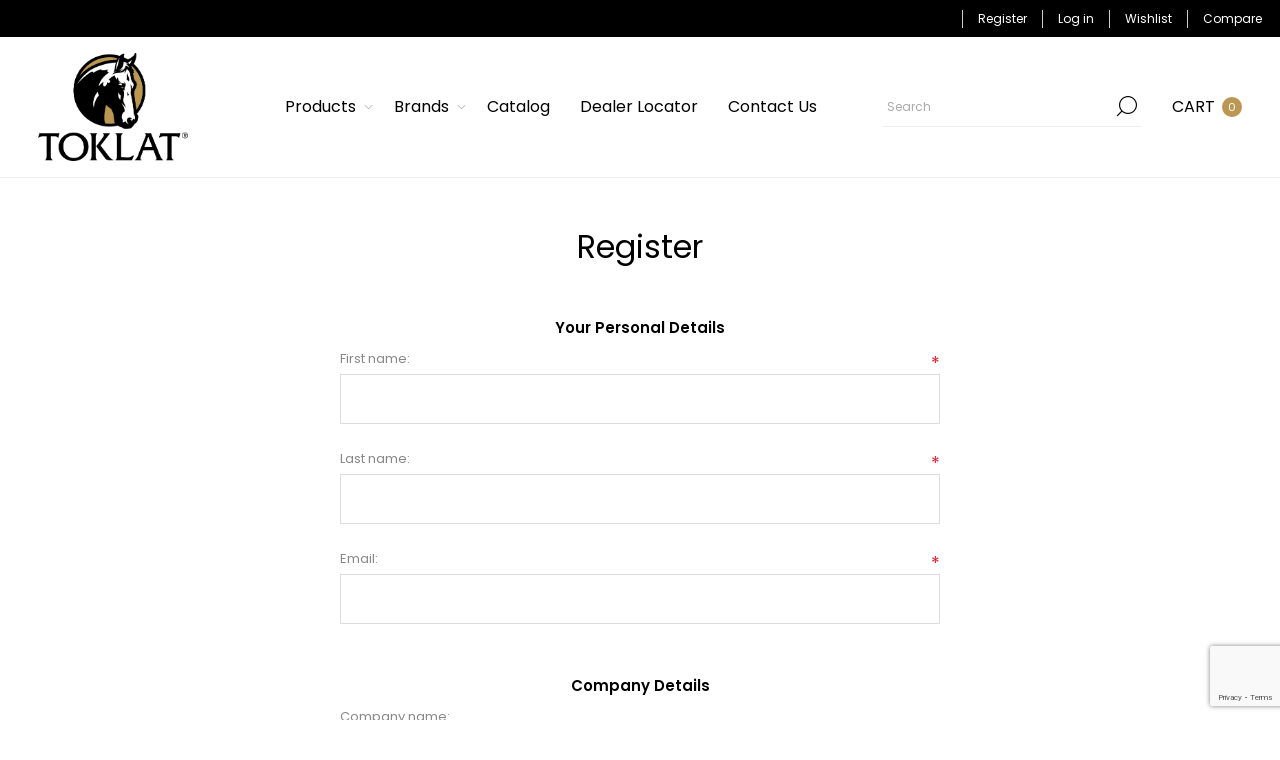

--- FILE ---
content_type: text/html; charset=utf-8
request_url: https://www.toklat.com/register?returnUrl=%2Fmyler
body_size: 21120
content:



    
<!DOCTYPE html>
<html data-app-version="5.0.1" lang="en" dir="ltr" class="fp-home html-registration-page">
<head>
    <!--Powered by FocusPointSap© visit us via https://www.focuspointsap.com-->
    <title>Toklat - Register</title>
    <meta http-equiv="Content-type" content="text/html;charset=UTF-8" />
    <meta name="description" content="Toklat" />
    <meta name="keywords" content="Toklat" />
    <meta name="generator" content="FocusPointSap" />
    <meta name="build-label" content="5.0.1" />
    <meta name="app-version" content="5.0.1" />
    <meta name="viewport" content="width=device-width, initial-scale=1.0, minimum-scale=1.0, maximum-scale=2.0, shrink-to-fit=no" />
    <link rel="preload" as="font" href="/Themes/Voyage/Content/fonts/voyage.woff" crossorigin />
    
    <script type="application/ld+json">
{
"@context": "https://schema.org",
"@type": "Organization",
"name": "Toklat",
"legalName": "Toklat",
"url": "https://toklat.com",
"logo": "https://www.toklat.com/images/thumbs/0000162_Toklat-Vertical.png",
"address": {
"@type": "PostalAddress",
"streetAddress": "your company country, state, zip, street, etc"
},
"contactPoint": {
"@type": "ContactPoint",
"telephone": "888-286-5528"
},
"sameAs": [
"http://www.facebook.com/toklatoriginals",
"https://www.youtube.com/toklatoriginals"
]
}
</script>


    

    
    
    
    
    
    
    


    


    

    <link rel="stylesheet" type="text/css" href="/css/_mlt54k3qpk2mretusntaq.styles.css?v=4Kc1OgANlNwqanp2ZZiEBEWnP8g" /><link rel="stylesheet" type="text/css" href="/css/focuspoint/sweetalert2.css?v=bvVpEYYo7rZl1aHvMRapY7Qr-iw" />
<link rel="stylesheet" type="text/css" href="/lib/kendo/2025.1.211/styles/material-arctic.css?v=ftdLpWZ_PW_zCCqxXSuVza_ME7o" />
<link rel="stylesheet" type="text/css" href="https://cdnjs.cloudflare.com/ajax/libs/font-awesome/6.5.0/css/all.min.css" />

    








    <style type="text/css">
        .item-box .back-in-stock {
    display: none !important;
}
.footer-middle {
display: inherit !important;
}
.overview #product-extended-details .value {
    text-decoration: line-through;
}
.attributes .attribute-description, .attributes dl > dt .required + span {
display: none;
}
.add-to-cart .add-to-cart-panel .add-to-cart-qty-wrapper .qty-input {
    width: calc(100% - 30px);
}
.attributes .option-list li {
position:relative;
display: inline-block !important;
}
.attributes .option-list input[type="radio"]{
    opacity: 0;
    position: absolute;
    top: 0;
    left: 0;
    height: 100%;
    width: 100%;
    margin: 0;
    cursor: pointer;
}
.attributes .option-list input[type="radio"]+label:before {opacity:0;}
.attributes .option-list input[type="radio"]+label {
border: 1px solid #d3d5d7;
    padding: 5px 8px;
}
.attributes .option-list input[type="radio"]+label:hover, .attributes .option-list input[type="radio"]+label:focus {
border-color:#000;
}
.attributes .option-list input[type="radio"]:checked+label {
border-color:#000;
background-color: #000;
color: #fff;
}
.add-to-cart .add-to-cart-panel .add-to-cart-qty-wrapper {
position: relative;
}
.add-to-cart-qty-wrapper .incr, .add-to-cart-qty-wrapper .decr {
    width: 23px;
    margin: 0px;
    right:0;
}
.ico-login {    width: auto;}
.page-body .full-description, .page-body p, .page-body li {
    font-size: 15px !important;
    color: #444 !important;
}
.cart-options .common-buttons .clear-cart-button {
    min-width: 200px;
    height: 50px;
    border: 1px solid #000;
    padding: 0 15px;
    font-size: 14px;
}
.cart-options .common-buttons .clear-cart-button:before {
content:none;
}
.inputs label {
    word-break: break-word;
    white-space: initial;
}
.cart-options .common-buttons .clear-cart-button span {
    border: none;
}
.cart-options .common-buttons .clear-cart-button:hover, .cart-options .common-buttons .clear-cart-button:focus {
color: #bc9753;
border-color: #bc9753;
}
.swal2-actions .swal2-styled {
        height: 50px;
    background-color: #000 !important;
    padding: 0 15px;
    color: #fff !important;
    font-size: 14px !important;
    border-radius: 0 !important;
    min-width: 125px;
    transition: .2s ease;
box-shadow:none !important;
}
.swal2-actions .swal2-styled:hover {
background-color: #bc9753 !important;
}
.footer-accepted-pay {
display: none !important;
}
.image-squares li:hover .tooltip-container .tooltip-body img {
height:80px;
width:80px;
}
td.spec-name {
text-align: right !important;
font-weight: bold !important;
}
.header-logo.mobile a img, .header-logo.mobile {
    width: 60%;
}
.header-logo.mobile a img {
margin: 0 auto;
}
.social-networks li {
vertical-align: middle;
}
.opc .back-link a {
margin-right:15px;
}
.opc .buttons .button-2 {
    display: flex;
    align-items: center;
    justify-content: center;
    height: 50px;
    border: 1px solid #000;
    padding: 0 15px;
    font-size: 14px;
    font-weight: 600;
    text-decoration: none;
background-color: #000;
color: #fff;
    min-width: 200px;
}
.opc .buttons .button-2:hover, .opc .buttons .button-2:focus {
background-color: #bc9753;
border-color: #bc9753;
}
.social-networks .twitter:before {
    content:"";
    background-image: url("/images/uploaded/twitter.png");
    width: 32px;
    height: 32px;
    background-position: center;
    background-repeat: no-repeat;
    background-size: 20px;
}

.social-networks li.twitter:hover:before {
    background-image: url("/images/uploaded/twitter-hover.png");
}

.product-details-page .ui-tabs .product-specs-box {
    margin: 0 6vw !important;
}

#alphabetic-sort {
display: none !important;
}

.block-manufacturer-navigation {
display: none !important;
}
.image-squares .tooltip-container {
    width: 150px;
    height: 150px;
}
.tooltip-header {
display: block !important;
font-size: 12px !important;
color: #000 !important;
margin-bottom:10px;
}

.html-widget .callout {
margin: 45px auto !important;
background-color: rgba(188, 151, 83, 0.1) !important;
padding: 15px !important;
}

.html-widget .callout a {
color: #bc9753 !important;
}

.html-widget .callout-cart {
margin: 10px auto !important;
background-color: rgba(188, 151, 83, 0.1) !important;
padding: 15px !important;
}

.html-widget .callout-cart strong {
color: #bc9753 !important;
}

.contact-page form {
    width: 50%;
    margin: 0 auto;
}
.contact-page form#myForm formdecisiontree .form-fields .inputs > div > input[type="text"]:first-child {display: none;}
.contact-page form#myForm formdecisiontree .form-fields .inputs {
margin-bottom:25px;
}
.contact-page form#myForm formdecisiontree .form-fields .inputs .k-widget {
    width: 100% !important;
    text-align: left;
}
.contact-page form#myForm formdecisiontree .form-fields .inputs .k-widget .k-dropdown-wrap.k-state-default, .contact-pagey form#myForm formdecisiontree .form-fields .inputs .k-widget .k-picker-wrap.k-state-default {
    background-color: #fff;
    border-color: #ddd;
    border-radius: 0;
    padding: 2.5px 0;
}
.inputs .required {
    border: 0 !important;
    font-size: 18px !important;
    top: 0;
    right: 0;
}
.k-icon:before {
font-family: inherit;
}
.page-title h1, .filtersTitle, .product-grid .title, .topic-block .title, .home-page .title {
    font-family: inherit !important;
}

.header-upper {
    background-color: #000000 !important;
    color: #fff !important;
}

.mega-menu .picture img {
display: none !important;
}

.anywhere-slider:before {
content:none !important;
}

.footer-text.copyright {text-align:center;}
.footer-disclaimer {font-size:12px;}
.footer-text.payment {display:none;}
@media (min-width: 768px) {
    .footer-middle {
        display: block;
    }
.footer-texts, .footer-blocks {
        justify-content: center;
}
.footer-lower {
padding: 10px 0 !important;
}
}
@media (min-width: 1261px) {
.header-lower {
    padding: 1.25% 3% !important;
}
.login-page .customer-blocks {
justify-content: center;
}
.cart-link .cart-label {
    font-size: 16px !important;
}
.header-menu>ul>li>a, .header-menu>ul>li>span {
    font-size: 16px !important;
}
.category-page-body .master-wrapper-content,  .html-manufacturer-list-page .master-wrapper-content, .search-page-body .master-wrapper-content, .manufacturer-page-body .master-wrapper-content {
width: auto !important;
margin: 0 3% !important;
}
.header-logo.desktop img {
    max-width: 150px;
}
}
@media (min-width: 1261px) {
.footer-block:nth-child(4) {
        padding-left: 4% !important;
        padding-right: inherit;
        width: 23.33% !important;
}
}
.product-social-sharing a.linkedin:before{ content: '2'; }
.attribute-square-container .attribute-square {
    width: 36px !important;
    height: 36px !important;
    background-size: 50px !important;
    padding: 0;
    border: 2px solid #ededed;
}

.checkout-attributes textarea {
width: 100% !important;
}

#bulk-order-form input#add-to-quote-button {
display: none !important;
}

.add-to-compare-list-button:before {
background-image:url("/images/uploaded/compare.png");
    content: "";
    background-size: 16px;
    width: 16px;
    height: 16px;
    display: block;
    margin: 0 auto;
}

.add-to-compare-list-button:hover:before {
background-image:url("/images/uploaded/compare-hover.png");
}

.customer-addresses, .focuspoint-catalogordering, .focuspoint-orderbyhistory, .focuspoint-user-management, .downloadable-products, .back-in-stock-subscriptions, .focuspoint-quotes, .focuspoint-myforms, .focuspoint-mywork, .focuspoint-mysites, .focuspoint-mycarts, .customer-info, a.rss {
display: none !important;
}

/* Fixes mobile header gap */
@media all and (max-width: 1024px) {  
.admin-header-links ~ .responsive-nav-wrapper-parent {
top: 0px !important;
}
.admin-header-links ~ .responsive-nav-wrapper-parent ~ .header {
margin-top: 65px !important;
}
.admin-header-links {
top: 60px !important;
}
}
/* END Fixes mobile header gap */

.login-page .returning-wrapper form {
float: none !important;
}

/*SearchBox Fixes*/
.search-box span.search-box-text {
    width: calc(100%) - 47 !important;
 }
    
 .search-box input.search-box-text {
    width: calc(100%) - 47 !important;
  }
    
 .search-box form {
        float: left;
        /*width: 100% !important;*/
  }
    
 .search-box .search-box-button {
      float : left !important;
      margin-left: -47px !important;
 }
/*SearchBox End*/

.sub-category-grid .number {
display: none !important;
}

.product-details-page-body .tooltip-container .not-available-text {
    display: none;
}

.message-error {
    font-weight: 600 !important;
    color:red !important;
}

.message-error ul li {
    font-weight: 600 !important;
    color: red !important;
}
.attributes ul.option-list {
    display: flex;
    flex-wrap: wrap;
}
.add-to-cart .add-to-cart-panel .add-to-cart-qty-wrapper .qty-input {
    width: calc(100% - 30px);
    max-width: 70px;
}
    </style>



<!-- Facebook Pixel Code -->
<script>
  !function(f,b,e,v,n,t,s)
  {if(f.fbq)return;n=f.fbq=function(){n.callMethod?
  n.callMethod.apply(n,arguments):n.queue.push(arguments)};
  if(!f._fbq)f._fbq=n;n.push=n;n.loaded=!0;n.version='2.0';
  n.queue=[];t=b.createElement(e);t.async=!0;
  t.src=v;s=b.getElementsByTagName(e)[0];
  s.parentNode.insertBefore(t,s)}(window, document,'script',
  'https://connect.facebook.net/en_US/fbevents.js');
  fbq('init', '674538286080975');
  fbq('track', 'PageView');
</script>
<noscript>
  <img height="1" width="1" style="display:none" 
       src="https://www.facebook.com/tr?id=674538286080975&ev=PageView&noscript=1"/>
</noscript>
<!-- End Facebook Pixel Code -->



<!-- Google Tag Manager -->

<!--End Google Tag Manager-- >

<!-- Google tag(gtag.js) -->




    
    <link rel="shortcut icon" href="/icons/icons_0/fav4.ico">
    <script type="text/javascript" src="https://www.googletagmanager.com/gtag/js?id=G-QGN9RKLTZY"></script>

    <script type="text/javascript">
    (function (w, d, s, l, i) {
        w[l] = w[l] || []; w[l].push({
            'gtm.start':
                new Date().getTime(), event: 'gtm.js'
        }); var f = d.getElementsByTagName(s)[0],
            j = d.createElement(s), dl = l != 'dataLayer' ? '&l=' + l : ''; j.async = true; j.src =
                'https://www.googletagmanager.com/gtm.js?id=' + i + dl; f.parentNode.insertBefore(j, f);
    })(window, document, 'script', 'dataLayer', ' GT-PHRGX3D');</script>

<script type="text/javascript">
    var send_page_view = true;
    var debug_mode = false;
    window.dataLayer = window.dataLayer || [];
    function gtag() { dataLayer.push(arguments); }
    gtag('js', new Date());
    gtag('config', 'G-QGN9RKLTZY', {
        'user_id': '7559999',
        'send_page_view': send_page_view,
        'debug_mode': debug_mode
    });
</script>


</head>
<body class=" not-logged-in">
    <input name="__RequestVerificationToken" type="hidden" value="CfDJ8M3N9cSWkWVDndn_NX4lyfQRFk0hzDVe3_E0Jp6N4ZHMU8FYOREF2cNCEzX9Zu1RBhAe0U5XdZ3_lMyXR7O1GygsW5Ry6hfCHM_WxZCuP_cYYATSEMJ5DiWBs-fuIAroDaG-RfQUUvRSy_ClcERTs04" />
    




<div class="popupwindow-list">
</div>





<div class="ajax-loading-block-window" style="display: none">
</div>
<div id="dialog-notifications-success" title="Notification" style="display:none;">
</div>
<div id="dialog-notifications-error" title="Error" style="display:none;">
</div>
<div id="dialog-notifications-warning" title="Warning" style="display:none;">
</div>
<div id="bar-notification" class="bar-notification-container" data-close="Close">
</div>


<div class="master-wrapper-page  "> 


<div class="header">
    
    <div class="header-upper">
            <div class="header-text-wrapper middle">
                <span>&nbsp;</span>
            </div>
        <div class="header-links-wrapper last">
                <div class="admin-header-links">
        
    </div>

            
<div class="header-links nav-panel">
    <div class="close-button close-links">
        <span>Close</span>
    </div>
    <ul>
        



                <li><a href="/register?returnUrl=%2Fmyler" class="ico-register">Register</a></li>
            <li><a href="/login?returnUrl=%2Fmyler" class="ico-login">Log in</a></li>
            <li>
                <a href="/wishlist" class="ico-wishlist">
                    <span class="wishlist-label">Wishlist</span>
                </a>
            </li>
            <li class="hidden">
                <a href="/cart" class="ico-cart">
                    <span class="cart-label">My Cart</span>
                </a>
            </li>
        
    </ul>
</div>

        </div>
    </div>
    <div class="header-lower">
        <div class="header-logo desktop">
            



<a href="/" class="logo">


<img alt="Toklat" src="https://www.toklat.com/images/thumbs/0000165_Toklat-Vertical.png" /></a>
        </div>
        <div class="header-menu nav-panel">
            <div class="close-button close-menu">
                <span>Close</span>
            </div>










    <ul class="mega-menu"
        data-isRtlEnabled="false"
        data-enableClickForDropDown="false">



<li class="has-sublist with-dropdown-in-grid">
        <a class="with-subcategories" href="/all-products"><span>Products</span></a>

        <div class="dropdown categories fullWidth boxes-5">
            <div class="row-wrapper">
                <div class="row"><div class="box">
                <div class="picture-title-wrap">
                    <div class="title">
                        <a href="/helmets-safety" title="Helmets &amp; Safety"><span>Helmets &amp; Safety</span></a>
                    </div>
                    <div class="picture">
                        <a href="/helmets-safety" title="Show products in category Helmets &amp; Safety">
                            <img class="lazy" alt="Picture for category Helmets &amp; Safety" src="[data-uri]" data-original="https://www.toklat.com/images/thumbs/default-image_290.png" />
                        </a>
                    </div>
                </div>
                    <ul class="subcategories">
                            <li class="subcategory-item">
                                <a href="/skull" title="Skulls"><span>Skulls</span></a>
                            </li>
                            <li class="subcategory-item">
                                <a href="/body-protectors" title="Body Protectors"><span>Body Protectors</span></a>
                            </li>
                            <li class="subcategory-item">
                                <a href="/accessories" title="Accessories"><span>Accessories</span></a>
                            </li>
                            <li class="subcategory-item">
                                <a href="/mips" title="MIPS"><span>MIPS</span></a>
                            </li>

                    </ul>
                </div><div class="box">
                <div class="picture-title-wrap">
                    <div class="title">
                        <a href="/riding-apparel" title="Riding Apparel"><span>Riding Apparel</span></a>
                    </div>
                    <div class="picture">
                        <a href="/riding-apparel" title="Show products in category Riding Apparel">
                            <img class="lazy" alt="Picture for category Riding Apparel" src="[data-uri]" data-original="https://www.toklat.com/images/thumbs/default-image_290.png" />
                        </a>
                    </div>
                </div>
                    <ul class="subcategories">
                            <li class="subcategory-item">
                                <a href="/womens-2" title="Women&#x27;s"><span>Women&#x27;s</span></a>
                            </li>
                            <li class="subcategory-item">
                                <a href="/spring-collection" title="Spring Collection"><span>Spring Collection</span></a>
                            </li>
                            <li class="subcategory-item">
                                <a href="/fall-collection" title="Fall Collection"><span>Fall Collection</span></a>
                            </li>
                            <li class="subcategory-item">
                                <a href="/western-show-collection" title="Western Show Collection"><span>Western Show Collection</span></a>
                            </li>
                            <li class="subcategory-item">
                                <a href="/kids" title="Kids&#x27;"><span>Kids&#x27;</span></a>
                            </li>
                            <li class="subcategory-item">
                                <a href="/clearance-2" title="CLEARANCE"><span>CLEARANCE</span></a>
                            </li>
                            <li class="subcategory-item">
                                <a href="/socks" title="Socks"><span>Socks</span></a>
                            </li>
                            <li class="subcategory-item">
                                <a href="/gloves" title="Gloves"><span>Gloves</span></a>
                            </li>

                    </ul>
                </div><div class="box">
                <div class="picture-title-wrap">
                    <div class="title">
                        <a href="/riding-gloves" title="Riding Gloves"><span>Riding Gloves</span></a>
                    </div>
                    <div class="picture">
                        <a href="/riding-gloves" title="Show products in category Riding Gloves">
                            <img class="lazy" alt="Picture for category Riding Gloves" src="[data-uri]" data-original="https://www.toklat.com/images/thumbs/default-image_290.png" />
                        </a>
                    </div>
                </div>
                    <ul class="subcategories">
                            <li class="subcategory-item">
                                <a href="/unisex" title="Unisex"><span>Unisex</span></a>
                            </li>
                            <li class="subcategory-item">
                                <a href="/womens" title="Women&#x27;s"><span>Women&#x27;s</span></a>
                            </li>
                            <li class="subcategory-item">
                                <a href="/junior" title="Junior"><span>Junior</span></a>
                            </li>
                            <li class="subcategory-item">
                                <a href="/winter" title="Winter"><span>Winter</span></a>
                            </li>
                            <li class="subcategory-item">
                                <a href="/clearance-3" title="CLEARANCE"><span>CLEARANCE</span></a>
                            </li>

                    </ul>
                </div><div class="box">
                <div class="picture-title-wrap">
                    <div class="title">
                        <a href="/saddle-pads-bareback-pads" title="Saddle Pads &amp; Bareback Pads"><span>Saddle Pads &amp; Bareback Pads</span></a>
                    </div>
                    <div class="picture">
                        <a href="/saddle-pads-bareback-pads" title="Show products in category Saddle Pads &amp; Bareback Pads">
                            <img class="lazy" alt="Picture for category Saddle Pads &amp; Bareback Pads" src="[data-uri]" data-original="https://www.toklat.com/images/thumbs/default-image_290.png" />
                        </a>
                    </div>
                </div>
                    <ul class="subcategories">
                            <li class="subcategory-item">
                                <a href="/english" title="English"><span>English</span></a>
                            </li>
                            <li class="subcategory-item">
                                <a href="/western" title="Western"><span>Western</span></a>
                            </li>
                            <li class="subcategory-item">
                                <a href="/endurance" title="Endurance"><span>Endurance</span></a>
                            </li>
                            <li class="subcategory-item">
                                <a href="/bareback" title="Bareback"><span>Bareback</span></a>
                            </li>
                            <li class="subcategory-item">
                                <a href="/products-saddle-pads-bareback-pads-shim-pads" title="Shim Pads"><span>Shim Pads</span></a>
                            </li>

                    </ul>
                </div><div class="box">
                <div class="picture-title-wrap">
                    <div class="title">
                        <a href="/stirrups" title="Stirrups"><span>Stirrups</span></a>
                    </div>
                    <div class="picture">
                        <a href="/stirrups" title="Show products in category Stirrups">
                            <img class="lazy" alt="Picture for category Stirrups" src="[data-uri]" data-original="https://www.toklat.com/images/thumbs/default-image_290.png" />
                        </a>
                    </div>
                </div>
                    <ul class="subcategories">
                            <li class="subcategory-item">
                                <a href="/safety" title="Safety"><span>Safety</span></a>
                            </li>
                            <li class="subcategory-item">
                                <a href="/metal" title="Metal"><span>Metal</span></a>
                            </li>
                            <li class="subcategory-item">
                                <a href="/composite" title="Composite"><span>Composite</span></a>
                            </li>
                            <li class="subcategory-item">
                                <a href="/accessories-2" title="Accessories"><span>Accessories</span></a>
                            </li>

                    </ul>
                </div></div><div class="row"><div class="box">
                <div class="picture-title-wrap">
                    <div class="title">
                        <a href="/bits" title="Bits"><span>Bits</span></a>
                    </div>
                    <div class="picture">
                        <a href="/bits" title="Show products in category Bits">
                            <img class="lazy" alt="Picture for category Bits" src="[data-uri]" data-original="https://www.toklat.com/images/thumbs/default-image_290.png" />
                        </a>
                    </div>
                </div>
                    <ul class="subcategories">
                            <li class="subcategory-item">
                                <a href="/english-2" title="English"><span>English</span></a>
                            </li>
                            <li class="subcategory-item">
                                <a href="/western-2" title="Western"><span>Western</span></a>
                            </li>
                            <li class="subcategory-item">
                                <a href="/combination-bits" title="Combination Bits"><span>Combination Bits</span></a>
                            </li>
                            <li class="subcategory-item">
                                <a href="/accessories-3" title="Accessories"><span>Accessories</span></a>
                            </li>
                            <li class="subcategory-item">
                                <a href="/hackamores" title="Hackamores"><span>Hackamores</span></a>
                            </li>

                    </ul>
                </div><div class="box">
                <div class="picture-title-wrap">
                    <div class="title">
                        <a href="/spurs" title="Spurs"><span>Spurs</span></a>
                    </div>
                    <div class="picture">
                        <a href="/spurs" title="Show products in category Spurs">
                            <img class="lazy" alt="Picture for category Spurs" src="[data-uri]" data-original="https://www.toklat.com/images/thumbs/default-image_290.png" />
                        </a>
                    </div>
                </div>
                    <ul class="subcategories">
                            <li class="subcategory-item">
                                <a href="/english-3" title="English"><span>English</span></a>
                            </li>
                            <li class="subcategory-item">
                                <a href="/western-3" title="Western"><span>Western</span></a>
                            </li>

                    </ul>
                </div><div class="box">
                <div class="picture-title-wrap">
                    <div class="title">
                        <a href="/tack-equipment" title="Tack &amp; Stable"><span>Tack &amp; Stable</span></a>
                    </div>
                    <div class="picture">
                        <a href="/tack-equipment" title="Show products in category Tack &amp; Stable">
                            <img class="lazy" alt="Picture for category Tack &amp; Stable" src="[data-uri]" data-original="https://www.toklat.com/images/thumbs/default-image_290.png" />
                        </a>
                    </div>
                </div>
                    <ul class="subcategories">
                            <li class="subcategory-item">
                                <a href="/english-4" title="English"><span>English</span></a>
                            </li>
                            <li class="subcategory-item">
                                <a href="/western-4" title="Western"><span>Western</span></a>
                            </li>
                            <li class="subcategory-item">
                                <a href="/endurance-2" title="Endurance"><span>Endurance</span></a>
                            </li>
                            <li class="subcategory-item">
                                <a href="/australian" title="Australian"><span>Australian</span></a>
                            </li>
                            <li class="subcategory-item">
                                <a href="/accessories-5" title="Accessories"><span>Accessories</span></a>
                            </li>
                            <li class="subcategory-item">
                                <a href="/travel-accessories" title="Travel Accessories"><span>Travel Accessories</span></a>
                            </li>

                    </ul>
                </div><div class="box">
                <div class="picture-title-wrap">
                    <div class="title">
                        <a href="/leather-care" title="Leather Care"><span>Leather Care</span></a>
                    </div>
                    <div class="picture">
                        <a href="/leather-care" title="Show products in category Leather Care">
                            <img class="lazy" alt="Picture for category Leather Care" src="[data-uri]" data-original="https://www.toklat.com/images/thumbs/default-image_290.png" />
                        </a>
                    </div>
                </div>
                </div><div class="box">
                <div class="picture-title-wrap">
                    <div class="title">
                        <a href="/whips-bats-crops" title="Whips, Bats, &amp; Crops"><span>Whips, Bats, &amp; Crops</span></a>
                    </div>
                    <div class="picture">
                        <a href="/whips-bats-crops" title="Show products in category Whips, Bats, &amp; Crops">
                            <img class="lazy" alt="Picture for category Whips, Bats, &amp; Crops" src="[data-uri]" data-original="https://www.toklat.com/images/thumbs/default-image_290.png" />
                        </a>
                    </div>
                </div>
                    <ul class="subcategories">
                            <li class="subcategory-item">
                                <a href="/dressage" title="Dressage"><span>Dressage</span></a>
                            </li>
                            <li class="subcategory-item">
                                <a href="/jumping" title="Jumping"><span>Jumping</span></a>
                            </li>
                            <li class="subcategory-item">
                                <a href="/in-hand-whips" title="In Hand Whips"><span>In Hand Whips</span></a>
                            </li>
                            <li class="subcategory-item">
                                <a href="/lunge-whips" title="Lunge Whips"><span>Lunge Whips</span></a>
                            </li>

                    </ul>
                </div></div><div class="row"><div class="box">
                <div class="picture-title-wrap">
                    <div class="title">
                        <a href="/horse-apparel" title="Horse Apparel"><span>Horse Apparel</span></a>
                    </div>
                    <div class="picture">
                        <a href="/horse-apparel" title="Show products in category Horse Apparel">
                            <img class="lazy" alt="Picture for category Horse Apparel" src="[data-uri]" data-original="https://www.toklat.com/images/thumbs/default-image_290.png" />
                        </a>
                    </div>
                </div>
                    <ul class="subcategories">
                            <li class="subcategory-item">
                                <a href="/hoods-shoulder-guards" title="Hoods &amp; Shoulder Guards"><span>Hoods &amp; Shoulder Guards</span></a>
                            </li>
                            <li class="subcategory-item">
                                <a href="/winter-turnouts" title="Turnouts"><span>Turnouts</span></a>
                            </li>
                            <li class="subcategory-item">
                                <a href="/therapy-turnouts-sheets" title="Therapy Turnouts &amp; Sheets"><span>Therapy Turnouts &amp; Sheets</span></a>
                            </li>
                            <li class="subcategory-item">
                                <a href="/stable-blankets-coolers" title="Stable Blankets &amp; Coolers"><span>Stable Blankets &amp; Coolers</span></a>
                            </li>
                            <li class="subcategory-item">
                                <a href="/fly-sheets-masks" title="Fly Sheets &amp; Masks"><span>Fly Sheets &amp; Masks</span></a>
                            </li>
                            <li class="subcategory-item">
                                <a href="/rain-sheets" title="Rain Sheets"><span>Rain Sheets</span></a>
                            </li>
                            <li class="subcategory-item">
                                <a href="/accessories-6" title="Accessories"><span>Accessories</span></a>
                            </li>
                            <li class="subcategory-item">
                                <a href="/riding-blankets-sheets" title="Riding Blankets &amp; Sheets"><span>Riding Blankets &amp; Sheets</span></a>
                            </li>
                            <li class="subcategory-item">
                                <a href="/combi-necks" title="Combi Necks"><span>Combi Necks</span></a>
                            </li>

                    </ul>
                </div><div class="box">
                <div class="picture-title-wrap">
                    <div class="title">
                        <a href="/horse-boots-wraps" title="Horse Boots &amp; Wraps"><span>Horse Boots &amp; Wraps</span></a>
                    </div>
                    <div class="picture">
                        <a href="/horse-boots-wraps" title="Show products in category Horse Boots &amp; Wraps">
                            <img class="lazy" alt="Picture for category Horse Boots &amp; Wraps" src="[data-uri]" data-original="https://www.toklat.com/images/thumbs/default-image_290.png" />
                        </a>
                    </div>
                </div>
                    <ul class="subcategories">
                            <li class="subcategory-item">
                                <a href="/leg-boots" title="Leg Boots"><span>Leg Boots</span></a>
                            </li>
                            <li class="subcategory-item">
                                <a href="/therapy-boots" title="Therapy Boots"><span>Therapy Boots</span></a>
                            </li>
                            <li class="subcategory-item">
                                <a href="/hoof-boots" title="Hoof Boots"><span>Hoof Boots</span></a>
                            </li>
                            <li class="subcategory-item">
                                <a href="/leg-bandages-wraps" title="Leg Bandages &amp; Wraps"><span>Leg Bandages &amp; Wraps</span></a>
                            </li>
                            <li class="subcategory-item">
                                <a href="/hoof-boot-accessories" title="Hoof Boot Accessories"><span>Hoof Boot Accessories</span></a>
                            </li>

                    </ul>
                </div><div class="box">
                <div class="picture-title-wrap">
                    <div class="title">
                        <a href="/horse-health" title="Horse Care &amp; Health"><span>Horse Care &amp; Health</span></a>
                    </div>
                    <div class="picture">
                        <a href="/horse-health" title="Show products in category Horse Care &amp; Health">
                            <img class="lazy" alt="Picture for category Horse Care &amp; Health" src="[data-uri]" data-original="https://www.toklat.com/images/thumbs/default-image_290.png" />
                        </a>
                    </div>
                </div>
                    <ul class="subcategories">
                            <li class="subcategory-item">
                                <a href="/coat-care" title="Coat Care"><span>Coat Care</span></a>
                            </li>
                            <li class="subcategory-item">
                                <a href="/hoof-care" title="Hoof Care"><span>Hoof Care</span></a>
                            </li>
                            <li class="subcategory-item">
                                <a href="/first-aid-health" title="First Aid &amp; Health"><span>First Aid &amp; Health</span></a>
                            </li>
                            <li class="subcategory-item">
                                <a href="/fly-spray" title="Fly Spray"><span>Fly Spray</span></a>
                            </li>
                            <li class="subcategory-item">
                                <a href="/chewing-deterrents" title="Chewing Deterrents"><span>Chewing Deterrents</span></a>
                            </li>

                    </ul>
                </div><div class="box">
                <div class="picture-title-wrap">
                    <div class="title">
                        <a href="/horse-treats" title="Horse Treats"><span>Horse Treats</span></a>
                    </div>
                    <div class="picture">
                        <a href="/horse-treats" title="Show products in category Horse Treats">
                            <img class="lazy" alt="Picture for category Horse Treats" src="[data-uri]" data-original="https://www.toklat.com/images/thumbs/default-image_290.png" />
                        </a>
                    </div>
                </div>
                </div><div class="box">
                <div class="picture-title-wrap">
                    <div class="title">
                        <a href="/clearance" title="CLEARANCE"><span>CLEARANCE</span></a>
                    </div>
                    <div class="picture">
                        <a href="/clearance" title="Show products in category CLEARANCE">
                            <img class="lazy" alt="Picture for category CLEARANCE" src="[data-uri]" data-original="https://www.toklat.com/images/thumbs/default-image_290.png" />
                        </a>
                    </div>
                </div>
                    <ul class="subcategories">
                            <li class="subcategory-item">
                                <a href="/for-you-2" title="For You"><span>For You</span></a>
                            </li>
                            <li class="subcategory-item">
                                <a href="/for-your-horse-2" title="For Your Horse"><span>For Your Horse</span></a>
                            </li>

                    </ul>
                </div></div><div class="row"><div class="box">
                <div class="picture-title-wrap">
                    <div class="title">
                        <a href="/pet-care-health" title="Pet Care &amp; Health"><span>Pet Care &amp; Health</span></a>
                    </div>
                    <div class="picture">
                        <a href="/pet-care-health" title="Show products in category Pet Care &amp; Health">
                            <img class="lazy" alt="Picture for category Pet Care &amp; Health" src="[data-uri]" data-original="https://www.toklat.com/images/thumbs/default-image_290.png" />
                        </a>
                    </div>
                </div>
                </div><div class="empty-box"></div><div class="empty-box"></div><div class="empty-box"></div><div class="empty-box"></div></div>
            </div>

        </div>
</li>



<li class="has-sublist with-dropdown-in-grid">

    <a class="with-subcategories" href="/manufacturer/all" title="Brands"><span>Brands</span></a>

        <div class="dropdown manufacturers fullWidth boxes-6">
            <div class="row-wrapper">
                <div class="row"><div class="box">
                <div class="title">
                    <a class="manufacturer" href="/bucket-pro" title="Bucket Pro"><span>Bucket Pro</span></a>
                </div>
                <div class="picture">
                    <a class="manufacturer" href="/bucket-pro" title="Bucket Pro">
                        <img class="lazy" src="[data-uri]"
                             data-original="https://www.toklat.com/images/thumbs/0011854_bucket-pro_180.jpeg" alt="Picture for category Bucket Pro" title="Picture for category Bucket Pro" />
                    </a>
                </div>
                </div><div class="box">
                <div class="title">
                    <a class="manufacturer" href="/canpressco-camelina-oil" title="Canpressco"><span>Canpressco</span></a>
                </div>
                <div class="picture">
                    <a class="manufacturer" href="/canpressco-camelina-oil" title="Canpressco">
                        <img class="lazy" src="[data-uri]"
                             data-original="https://www.toklat.com/images/thumbs/0011848_canpressco_180.png" alt="Picture for category Canpressco" title="Picture for category Canpressco" />
                    </a>
                </div>
                </div><div class="box">
                <div class="title">
                    <a class="manufacturer" href="/blocker-horsemanship-products" title="Blocker Horsemanship"><span>Blocker Horsemanship</span></a>
                </div>
                <div class="picture">
                    <a class="manufacturer" href="/blocker-horsemanship-products" title="Blocker Horsemanship">
                        <img class="lazy" src="[data-uri]"
                             data-original="https://www.toklat.com/images/thumbs/0000566_blocker-horsemanship_180.jpeg" alt="Picture for category Blocker Horsemanship" title="Picture for category Blocker Horsemanship" />
                    </a>
                </div>
                </div><div class="box">
                <div class="title">
                    <a class="manufacturer" href="/bucas" title="Bucas"><span>Bucas</span></a>
                </div>
                <div class="picture">
                    <a class="manufacturer" href="/bucas" title="Bucas">
                        <img class="lazy" src="[data-uri]"
                             data-original="https://www.toklat.com/images/thumbs/0000495_bucas_180.jpeg" alt="Picture for category Bucas" title="Picture for category Bucas" />
                    </a>
                </div>
                </div><div class="box">
                <div class="title">
                    <a class="manufacturer" href="/cavallo" title="Cavallo"><span>Cavallo</span></a>
                </div>
                <div class="picture">
                    <a class="manufacturer" href="/cavallo" title="Cavallo">
                        <img class="lazy" src="[data-uri]"
                             data-original="https://www.toklat.com/images/thumbs/0000496_cavallo_180.jpeg" alt="Picture for category Cavallo" title="Picture for category Cavallo" />
                    </a>
                </div>
                </div><div class="box">
                <div class="title">
                    <a class="manufacturer" href="/classics-iii" title="Classics III"><span>Classics III</span></a>
                </div>
                <div class="picture">
                    <a class="manufacturer" href="/classics-iii" title="Classics III">
                        <img class="lazy" src="[data-uri]"
                             data-original="https://www.toklat.com/images/thumbs/0000498_classics-iii_180.jpeg" alt="Picture for category Classics III" title="Picture for category Classics III" />
                    </a>
                </div>
                </div></div><div class="row"><div class="box">
                <div class="title">
                    <a class="manufacturer" href="/coolback" title="CoolBack"><span>CoolBack</span></a>
                </div>
                <div class="picture">
                    <a class="manufacturer" href="/coolback" title="CoolBack">
                        <img class="lazy" src="[data-uri]"
                             data-original="https://www.toklat.com/images/thumbs/0000499_coolback_180.jpeg" alt="Picture for category CoolBack" title="Picture for category CoolBack" />
                    </a>
                </div>
                </div><div class="box">
                <div class="title">
                    <a class="manufacturer" href="/evoke-safety-equipment" title="evoke"><span>evoke</span></a>
                </div>
                <div class="picture">
                    <a class="manufacturer" href="/evoke-safety-equipment" title="evoke">
                        <img class="lazy" src="[data-uri]"
                             data-original="https://www.toklat.com/images/thumbs/0012095_evoke_180.png" alt="Picture for category evoke" title="Picture for category evoke" />
                    </a>
                </div>
                </div><div class="box">
                <div class="title">
                    <a class="manufacturer" href="/irideon-riding-wear" title="Irideon Riding Wear"><span>Irideon Riding Wear</span></a>
                </div>
                <div class="picture">
                    <a class="manufacturer" href="/irideon-riding-wear" title="Irideon Riding Wear">
                        <img class="lazy" src="[data-uri]"
                             data-original="https://www.toklat.com/images/thumbs/0000500_irideon-riding-wear_180.jpeg" alt="Picture for category Irideon Riding Wear" title="Picture for category Irideon Riding Wear" />
                    </a>
                </div>
                </div><div class="box">
                <div class="title">
                    <a class="manufacturer" href="/leovet" title="Leovet"><span>Leovet</span></a>
                </div>
                <div class="picture">
                    <a class="manufacturer" href="/leovet" title="Leovet">
                        <img class="lazy" src="[data-uri]"
                             data-original="https://www.toklat.com/images/thumbs/0000501_leovet_180.jpeg" alt="Picture for category Leovet" title="Picture for category Leovet" />
                    </a>
                </div>
                </div><div class="box">
                <div class="title">
                    <a class="manufacturer" href="/myler" title="Myler"><span>Myler</span></a>
                </div>
                <div class="picture">
                    <a class="manufacturer" href="/myler" title="Myler">
                        <img class="lazy" src="[data-uri]"
                             data-original="https://www.toklat.com/images/thumbs/0000503_myler_180.jpeg" alt="Picture for category Myler" title="Picture for category Myler" />
                    </a>
                </div>
                </div><div class="box">
                <div class="title">
                    <a class="manufacturer" href="/ranch-boss" title="RanchBoss"><span>RanchBoss</span></a>
                </div>
                <div class="picture">
                    <a class="manufacturer" href="/ranch-boss" title="RanchBoss">
                        <img class="lazy" src="[data-uri]"
                             data-original="https://www.toklat.com/images/thumbs/0000504_ranchboss_180.jpeg" alt="Picture for category RanchBoss" title="Picture for category RanchBoss" />
                    </a>
                </div>
                </div></div><div class="row"><div class="box">
                <div class="title">
                    <a class="manufacturer" href="/roeckl" title="Roeckl"><span>Roeckl</span></a>
                </div>
                <div class="picture">
                    <a class="manufacturer" href="/roeckl" title="Roeckl">
                        <img class="lazy" src="[data-uri]"
                             data-original="https://www.toklat.com/images/thumbs/0000505_roeckl_180.jpeg" alt="Picture for category Roeckl" title="Picture for category Roeckl" />
                    </a>
                </div>
                </div><div class="box">
                <div class="title">
                    <a class="manufacturer" href="/royal-rider" title="Royal Rider"><span>Royal Rider</span></a>
                </div>
                <div class="picture">
                    <a class="manufacturer" href="/royal-rider" title="Royal Rider">
                        <img class="lazy" src="[data-uri]"
                             data-original="https://www.toklat.com/images/thumbs/0000506_royal-rider_180.jpeg" alt="Picture for category Royal Rider" title="Picture for category Royal Rider" />
                    </a>
                </div>
                </div><div class="box">
                <div class="title">
                    <a class="manufacturer" href="/super-quilt" title="SuperQuilt"><span>SuperQuilt</span></a>
                </div>
                <div class="picture">
                    <a class="manufacturer" href="/super-quilt" title="SuperQuilt">
                        <img class="lazy" src="[data-uri]"
                             data-original="https://www.toklat.com/images/thumbs/0000517_superquilt_180.jpeg" alt="Picture for category SuperQuilt" title="Picture for category SuperQuilt" />
                    </a>
                </div>
                </div><div class="box">
                <div class="title">
                    <a class="manufacturer" href="/t3-matrix" title="T3"><span>T3</span></a>
                </div>
                <div class="picture">
                    <a class="manufacturer" href="/t3-matrix" title="T3">
                        <img class="lazy" src="[data-uri]"
                             data-original="https://www.toklat.com/images/thumbs/0012070_t3_180.jpeg" alt="Picture for category T3" title="Picture for category T3" />
                    </a>
                </div>
                </div><div class="box">
                <div class="title">
                    <a class="manufacturer" href="/t3-matrix-western" title="T3 Matrix"><span>T3 Matrix</span></a>
                </div>
                <div class="picture">
                    <a class="manufacturer" href="/t3-matrix-western" title="T3 Matrix">
                        <img class="lazy" src="[data-uri]"
                             data-original="https://www.toklat.com/images/thumbs/0012060_t3-matrix_180.jpeg" alt="Picture for category T3 Matrix" title="Picture for category T3 Matrix" />
                    </a>
                </div>
                </div><div class="box">
                <div class="title">
                    <a class="manufacturer" href="/toklat" title="Toklat"><span>Toklat</span></a>
                </div>
                <div class="picture">
                    <a class="manufacturer" href="/toklat" title="Toklat">
                        <img class="lazy" src="[data-uri]"
                             data-original="https://www.toklat.com/images/thumbs/0000511_toklat_180.jpeg" alt="Picture for category Toklat" title="Picture for category Toklat" />
                    </a>
                </div>
                </div></div><div class="row"><div class="box">
                <div class="title">
                    <a class="manufacturer" href="/valena" title="Valena"><span>Valena</span></a>
                </div>
                <div class="picture">
                    <a class="manufacturer" href="/valena" title="Valena">
                        <img class="lazy" src="[data-uri]"
                             data-original="https://www.toklat.com/images/thumbs/0007792_valena_180.jpeg" alt="Picture for category Valena" title="Picture for category Valena" />
                    </a>
                </div>
                </div><div class="box">
                <div class="title">
                    <a class="manufacturer" href="/wonder-whip" title="Wonder Whip"><span>Wonder Whip</span></a>
                </div>
                <div class="picture">
                    <a class="manufacturer" href="/wonder-whip" title="Wonder Whip">
                        <img class="lazy" src="[data-uri]"
                             data-original="https://www.toklat.com/images/thumbs/0007793_wonder-whip_180.jpeg" alt="Picture for category Wonder Whip" title="Picture for category Wonder Whip" />
                    </a>
                </div>
                </div><div class="box">
                <div class="title">
                    <a class="manufacturer" href="/woof-wear" title="Woof Wear"><span>Woof Wear</span></a>
                </div>
                <div class="picture">
                    <a class="manufacturer" href="/woof-wear" title="Woof Wear">
                        <img class="lazy" src="[data-uri]"
                             data-original="https://www.toklat.com/images/thumbs/0000515_woof-wear_180.jpeg" alt="Picture for category Woof Wear" title="Picture for category Woof Wear" />
                    </a>
                </div>
                </div><div class="box">
                <div class="title">
                    <a class="manufacturer" href="/woolback" title="WoolBack"><span>WoolBack</span></a>
                </div>
                <div class="picture">
                    <a class="manufacturer" href="/woolback" title="WoolBack">
                        <img class="lazy" src="[data-uri]"
                             data-original="https://www.toklat.com/images/thumbs/0000516_woolback_180.jpeg" alt="Picture for category WoolBack" title="Picture for category WoolBack" />
                    </a>
                </div>
                </div><div class="box">
                <div class="title">
                    <a class="manufacturer" href="/zilco" title="Zilco"><span>Zilco</span></a>
                </div>
                <div class="picture">
                    <a class="manufacturer" href="/zilco" title="Zilco">
                        <img class="lazy" src="[data-uri]"
                             data-original="https://www.toklat.com/images/thumbs/0000518_zilco_180.jpeg" alt="Picture for category Zilco" title="Picture for category Zilco" />
                    </a>
                </div>
                </div><div class="empty-box"></div></div>
            </div>
        </div>
</li>

<li class=" ">

    <a href="/catalog" class="" title="Catalog" ><span> Catalog</span></a>

</li>



<li class=" ">

    <a href="/dealer-locator" class="" title="Dealer Locator" ><span> Dealer Locator</span></a>

</li>



<li class=" ">

    <a href="/contactus" class="" title="Contact Us" ><span> Contact Us</span></a>

</li>


        
    </ul>
    <div class="menu-title"><span>Menu</span></div>
    <ul class="mega-menu-responsive">


<li class="has-sublist">

        <a class="with-subcategories" href="/all-products"><span>Products</span></a>

        <div class="plus-button"></div>
        <div class="sublist-wrap">
            <ul class="sublist">
                <li class="back-button">
                    <span>Back</span>
                </li>
                
        <li class="has-sublist">
            <a href="/helmets-safety" title="Helmets &amp; Safety" class="with-subcategories"><span>Helmets &amp; Safety</span></a>
            <div class="plus-button"></div>
            <div class="sublist-wrap">
                <ul class="sublist">
                    <li class="back-button">
                        <span>Back</span>
                    </li>
                    
        <li>
            <a class="lastLevelCategory" href="/skull" title="Skulls"><span>Skulls</span></a>
        </li>
        <li>
            <a class="lastLevelCategory" href="/body-protectors" title="Body Protectors"><span>Body Protectors</span></a>
        </li>
        <li>
            <a class="lastLevelCategory" href="/accessories" title="Accessories"><span>Accessories</span></a>
        </li>
        <li>
            <a class="lastLevelCategory" href="/mips" title="MIPS"><span>MIPS</span></a>
        </li>


                </ul>
            </div>
        </li>
        <li class="has-sublist">
            <a href="/riding-apparel" title="Riding Apparel" class="with-subcategories"><span>Riding Apparel</span></a>
            <div class="plus-button"></div>
            <div class="sublist-wrap">
                <ul class="sublist">
                    <li class="back-button">
                        <span>Back</span>
                    </li>
                    
        <li class="has-sublist">
            <a href="/womens-2" title="Women&#x27;s" class="with-subcategories"><span>Women&#x27;s</span></a>
            <div class="plus-button"></div>
            <div class="sublist-wrap">
                <ul class="sublist">
                    <li class="back-button">
                        <span>Back</span>
                    </li>
                    
        <li>
            <a class="lastLevelCategory" href="/breeches" title="Breeches"><span>Breeches</span></a>
        </li>
        <li>
            <a class="lastLevelCategory" href="/tights" title="Tights"><span>Tights</span></a>
        </li>
        <li>
            <a class="lastLevelCategory" href="/trail-pants" title="Trail Pants"><span>Trail Pants</span></a>
        </li>
        <li>
            <a class="lastLevelCategory" href="/western-show-pants" title="Western Show Pants"><span>Western Show Pants</span></a>
        </li>
        <li>
            <a class="lastLevelCategory" href="/tops-tees" title="Tops &amp; Tees"><span>Tops &amp; Tees</span></a>
        </li>
        <li>
            <a class="lastLevelCategory" href="/outerwear" title="Outerwear"><span>Outerwear</span></a>
        </li>
        <li>
            <a class="lastLevelCategory" href="/accessories-7" title="Accessories"><span>Accessories</span></a>
        </li>


                </ul>
            </div>
        </li>
        <li class="has-sublist">
            <a href="/spring-collection" title="Spring Collection" class="with-subcategories"><span>Spring Collection</span></a>
            <div class="plus-button"></div>
            <div class="sublist-wrap">
                <ul class="sublist">
                    <li class="back-button">
                        <span>Back</span>
                    </li>
                    
        <li>
            <a class="lastLevelCategory" href="/womens-3" title="Women&#x27;s"><span>Women&#x27;s</span></a>
        </li>
        <li>
            <a class="lastLevelCategory" href="/kids-2" title="Kids&#x27;"><span>Kids&#x27;</span></a>
        </li>
        <li>
            <a class="lastLevelCategory" href="/trail-pants-2" title="Trail Pants"><span>Trail Pants</span></a>
        </li>
        <li>
            <a class="lastLevelCategory" href="/western-show-pants-2" title="Western Show Pants"><span>Western Show Pants</span></a>
        </li>


                </ul>
            </div>
        </li>
        <li class="has-sublist">
            <a href="/fall-collection" title="Fall Collection" class="with-subcategories"><span>Fall Collection</span></a>
            <div class="plus-button"></div>
            <div class="sublist-wrap">
                <ul class="sublist">
                    <li class="back-button">
                        <span>Back</span>
                    </li>
                    
        <li>
            <a class="lastLevelCategory" href="/womens-4" title="Women&#x27;s"><span>Women&#x27;s</span></a>
        </li>
        <li>
            <a class="lastLevelCategory" href="/kids-3" title="Kids&#x27;"><span>Kids&#x27;</span></a>
        </li>
        <li>
            <a class="lastLevelCategory" href="/trail-pants-3" title="Trail Pants"><span>Trail Pants</span></a>
        </li>
        <li>
            <a class="lastLevelCategory" href="/western-show-pants-3" title="Western Show Pants"><span>Western Show Pants</span></a>
        </li>


                </ul>
            </div>
        </li>
        <li>
            <a class="lastLevelCategory" href="/western-show-collection" title="Western Show Collection"><span>Western Show Collection</span></a>
        </li>
        <li class="has-sublist">
            <a href="/kids" title="Kids&#x27;" class="with-subcategories"><span>Kids&#x27;</span></a>
            <div class="plus-button"></div>
            <div class="sublist-wrap">
                <ul class="sublist">
                    <li class="back-button">
                        <span>Back</span>
                    </li>
                    
        <li>
            <a class="lastLevelCategory" href="/breeches-2" title="Breeches"><span>Breeches</span></a>
        </li>
        <li>
            <a class="lastLevelCategory" href="/tights-2" title="Tights"><span>Tights</span></a>
        </li>
        <li>
            <a class="lastLevelCategory" href="/jodhpurs" title="Jodhpurs"><span>Jodhpurs</span></a>
        </li>
        <li>
            <a class="lastLevelCategory" href="/tops-tees-2" title="Tops &amp; Tees"><span>Tops &amp; Tees</span></a>
        </li>
        <li>
            <a class="lastLevelCategory" href="/accessories-8" title="Accessories"><span>Accessories</span></a>
        </li>


                </ul>
            </div>
        </li>
        <li class="has-sublist">
            <a href="/clearance-2" title="CLEARANCE" class="with-subcategories"><span>CLEARANCE</span></a>
            <div class="plus-button"></div>
            <div class="sublist-wrap">
                <ul class="sublist">
                    <li class="back-button">
                        <span>Back</span>
                    </li>
                    
        <li>
            <a class="lastLevelCategory" href="/womens-5" title="Women&#x27;s"><span>Women&#x27;s</span></a>
        </li>
        <li>
            <a class="lastLevelCategory" href="/kids-4" title="Kids&#x27;"><span>Kids&#x27;</span></a>
        </li>


                </ul>
            </div>
        </li>
        <li>
            <a class="lastLevelCategory" href="/socks" title="Socks"><span>Socks</span></a>
        </li>
        <li class="has-sublist">
            <a href="/gloves" title="Gloves" class="with-subcategories"><span>Gloves</span></a>
            <div class="plus-button"></div>
            <div class="sublist-wrap">
                <ul class="sublist">
                    <li class="back-button">
                        <span>Back</span>
                    </li>
                    
        <li>
            <a class="lastLevelCategory" href="/unisex-2" title="Unisex"><span>Unisex</span></a>
        </li>
        <li>
            <a class="lastLevelCategory" href="/womens-6" title="Women&#x27;s"><span>Women&#x27;s</span></a>
        </li>
        <li>
            <a class="lastLevelCategory" href="/junior-2" title="Junior"><span>Junior</span></a>
        </li>
        <li>
            <a class="lastLevelCategory" href="/winter-2" title="Winter"><span>Winter</span></a>
        </li>


                </ul>
            </div>
        </li>


                </ul>
            </div>
        </li>
        <li class="has-sublist">
            <a href="/riding-gloves" title="Riding Gloves" class="with-subcategories"><span>Riding Gloves</span></a>
            <div class="plus-button"></div>
            <div class="sublist-wrap">
                <ul class="sublist">
                    <li class="back-button">
                        <span>Back</span>
                    </li>
                    
        <li>
            <a class="lastLevelCategory" href="/unisex" title="Unisex"><span>Unisex</span></a>
        </li>
        <li>
            <a class="lastLevelCategory" href="/womens" title="Women&#x27;s"><span>Women&#x27;s</span></a>
        </li>
        <li>
            <a class="lastLevelCategory" href="/junior" title="Junior"><span>Junior</span></a>
        </li>
        <li>
            <a class="lastLevelCategory" href="/winter" title="Winter"><span>Winter</span></a>
        </li>
        <li>
            <a class="lastLevelCategory" href="/clearance-3" title="CLEARANCE"><span>CLEARANCE</span></a>
        </li>


                </ul>
            </div>
        </li>
        <li class="has-sublist">
            <a href="/saddle-pads-bareback-pads" title="Saddle Pads &amp; Bareback Pads" class="with-subcategories"><span>Saddle Pads &amp; Bareback Pads</span></a>
            <div class="plus-button"></div>
            <div class="sublist-wrap">
                <ul class="sublist">
                    <li class="back-button">
                        <span>Back</span>
                    </li>
                    
        <li class="has-sublist">
            <a href="/english" title="English" class="with-subcategories"><span>English</span></a>
            <div class="plus-button"></div>
            <div class="sublist-wrap">
                <ul class="sublist">
                    <li class="back-button">
                        <span>Back</span>
                    </li>
                    
        <li>
            <a class="lastLevelCategory" href="/t3-matrix-2" title="T3 Matrix"><span>T3 Matrix</span></a>
        </li>
        <li>
            <a class="lastLevelCategory" href="/t3-english" title="T3 English"><span>T3 English</span></a>
        </li>
        <li>
            <a class="lastLevelCategory" href="/quilted-pads" title="Quilted Pads"><span>Quilted Pads</span></a>
        </li>
        <li>
            <a class="lastLevelCategory" href="/fleece-pads" title="Fleece Pads"><span>Fleece Pads</span></a>
        </li>
        <li>
            <a class="lastLevelCategory" href="/half-pads" title="Half Pads"><span>Half Pads</span></a>
        </li>


                </ul>
            </div>
        </li>
        <li class="has-sublist">
            <a href="/western" title="Western" class="with-subcategories"><span>Western</span></a>
            <div class="plus-button"></div>
            <div class="sublist-wrap">
                <ul class="sublist">
                    <li class="back-button">
                        <span>Back</span>
                    </li>
                    
        <li>
            <a class="lastLevelCategory" href="/t3-matrix-3" title="T3 Matrix"><span>T3 Matrix</span></a>
        </li>
        <li>
            <a class="lastLevelCategory" href="/t3-western" title="T3 Western"><span>T3 Western</span></a>
        </li>
        <li>
            <a class="lastLevelCategory" href="/ranch-pads" title="Ranch Pads"><span>Ranch Pads</span></a>
        </li>
        <li>
            <a class="lastLevelCategory" href="/fleece-pads-2" title="Fleece Pads"><span>Fleece Pads</span></a>
        </li>
        <li>
            <a class="lastLevelCategory" href="/woven-blankets" title="Woven Blankets"><span>Woven Blankets</span></a>
        </li>
        <li>
            <a class="lastLevelCategory" href="/woven-pads" title="Woven Pads"><span>Woven Pads</span></a>
        </li>
        <li>
            <a class="lastLevelCategory" href="/pack-pads" title="Pack Pads"><span>Pack Pads</span></a>
        </li>
        <li>
            <a class="lastLevelCategory" href="/felt-pads" title="Felt Pads"><span>Felt Pads</span></a>
        </li>


                </ul>
            </div>
        </li>
        <li class="has-sublist">
            <a href="/endurance" title="Endurance" class="with-subcategories"><span>Endurance</span></a>
            <div class="plus-button"></div>
            <div class="sublist-wrap">
                <ul class="sublist">
                    <li class="back-button">
                        <span>Back</span>
                    </li>
                    
        <li>
            <a class="lastLevelCategory" href="/t3-matrix-4" title="T3 Matrix"><span>T3 Matrix</span></a>
        </li>
        <li>
            <a class="lastLevelCategory" href="/t3-endurance" title="T3 Endurance"><span>T3 Endurance</span></a>
        </li>
        <li>
            <a class="lastLevelCategory" href="/fleece-pads-3" title="Fleece Pads"><span>Fleece Pads</span></a>
        </li>


                </ul>
            </div>
        </li>
        <li class="has-sublist">
            <a href="/bareback" title="Bareback" class="with-subcategories"><span>Bareback</span></a>
            <div class="plus-button"></div>
            <div class="sublist-wrap">
                <ul class="sublist">
                    <li class="back-button">
                        <span>Back</span>
                    </li>
                    
        <li>
            <a class="lastLevelCategory" href="/fleece-bareback-pads" title="Fleece Bareback Pads"><span>Fleece Bareback Pads</span></a>
        </li>
        <li>
            <a class="lastLevelCategory" href="/fabric-bareback-pads" title="Fabric Bareback Pads"><span>Fabric Bareback Pads</span></a>
        </li>
        <li>
            <a class="lastLevelCategory" href="/accessories-9" title="Accessories"><span>Accessories</span></a>
        </li>


                </ul>
            </div>
        </li>
        <li>
            <a class="lastLevelCategory" href="/products-saddle-pads-bareback-pads-shim-pads" title="Shim Pads"><span>Shim Pads</span></a>
        </li>


                </ul>
            </div>
        </li>
        <li class="has-sublist">
            <a href="/stirrups" title="Stirrups" class="with-subcategories"><span>Stirrups</span></a>
            <div class="plus-button"></div>
            <div class="sublist-wrap">
                <ul class="sublist">
                    <li class="back-button">
                        <span>Back</span>
                    </li>
                    
        <li>
            <a class="lastLevelCategory" href="/safety" title="Safety"><span>Safety</span></a>
        </li>
        <li>
            <a class="lastLevelCategory" href="/metal" title="Metal"><span>Metal</span></a>
        </li>
        <li>
            <a class="lastLevelCategory" href="/composite" title="Composite"><span>Composite</span></a>
        </li>
        <li>
            <a class="lastLevelCategory" href="/accessories-2" title="Accessories"><span>Accessories</span></a>
        </li>


                </ul>
            </div>
        </li>
        <li class="has-sublist">
            <a href="/bits" title="Bits" class="with-subcategories"><span>Bits</span></a>
            <div class="plus-button"></div>
            <div class="sublist-wrap">
                <ul class="sublist">
                    <li class="back-button">
                        <span>Back</span>
                    </li>
                    
        <li>
            <a class="lastLevelCategory" href="/english-2" title="English"><span>English</span></a>
        </li>
        <li>
            <a class="lastLevelCategory" href="/western-2" title="Western"><span>Western</span></a>
        </li>
        <li>
            <a class="lastLevelCategory" href="/combination-bits" title="Combination Bits"><span>Combination Bits</span></a>
        </li>
        <li>
            <a class="lastLevelCategory" href="/accessories-3" title="Accessories"><span>Accessories</span></a>
        </li>
        <li>
            <a class="lastLevelCategory" href="/hackamores" title="Hackamores"><span>Hackamores</span></a>
        </li>


                </ul>
            </div>
        </li>
        <li class="has-sublist">
            <a href="/spurs" title="Spurs" class="with-subcategories"><span>Spurs</span></a>
            <div class="plus-button"></div>
            <div class="sublist-wrap">
                <ul class="sublist">
                    <li class="back-button">
                        <span>Back</span>
                    </li>
                    
        <li class="has-sublist">
            <a href="/english-3" title="English" class="with-subcategories"><span>English</span></a>
            <div class="plus-button"></div>
            <div class="sublist-wrap">
                <ul class="sublist">
                    <li class="back-button">
                        <span>Back</span>
                    </li>
                    
        <li>
            <a class="lastLevelCategory" href="/accessories-4" title="Accessories"><span>Accessories</span></a>
        </li>


                </ul>
            </div>
        </li>
        <li>
            <a class="lastLevelCategory" href="/western-3" title="Western"><span>Western</span></a>
        </li>


                </ul>
            </div>
        </li>
        <li class="has-sublist">
            <a href="/tack-equipment" title="Tack &amp; Stable" class="with-subcategories"><span>Tack &amp; Stable</span></a>
            <div class="plus-button"></div>
            <div class="sublist-wrap">
                <ul class="sublist">
                    <li class="back-button">
                        <span>Back</span>
                    </li>
                    
        <li class="has-sublist">
            <a href="/english-4" title="English" class="with-subcategories"><span>English</span></a>
            <div class="plus-button"></div>
            <div class="sublist-wrap">
                <ul class="sublist">
                    <li class="back-button">
                        <span>Back</span>
                    </li>
                    
        <li>
            <a class="lastLevelCategory" href="/synthetic-tack" title="Synthetic Tack"><span>Synthetic Tack</span></a>
        </li>
        <li>
            <a class="lastLevelCategory" href="/girths" title="Girths"><span>Girths</span></a>
        </li>
        <li>
            <a class="lastLevelCategory" href="/seat-savers" title="Seat Savers"><span>Seat Savers</span></a>
        </li>


                </ul>
            </div>
        </li>
        <li class="has-sublist">
            <a href="/western-4" title="Western" class="with-subcategories"><span>Western</span></a>
            <div class="plus-button"></div>
            <div class="sublist-wrap">
                <ul class="sublist">
                    <li class="back-button">
                        <span>Back</span>
                    </li>
                    
        <li>
            <a class="lastLevelCategory" href="/synthetic-tack-2" title="Synthetic Tack"><span>Synthetic Tack</span></a>
        </li>
        <li>
            <a class="lastLevelCategory" href="/cinches" title="Cinches"><span>Cinches</span></a>
        </li>
        <li>
            <a class="lastLevelCategory" href="/seat-savers-2" title="Seat Savers"><span>Seat Savers</span></a>
        </li>


                </ul>
            </div>
        </li>
        <li class="has-sublist">
            <a href="/endurance-2" title="Endurance" class="with-subcategories"><span>Endurance</span></a>
            <div class="plus-button"></div>
            <div class="sublist-wrap">
                <ul class="sublist">
                    <li class="back-button">
                        <span>Back</span>
                    </li>
                    
        <li>
            <a class="lastLevelCategory" href="/synthetic-tack-3" title="Synthetic Tack"><span>Synthetic Tack</span></a>
        </li>
        <li>
            <a class="lastLevelCategory" href="/girths-2" title="Girths"><span>Girths</span></a>
        </li>


                </ul>
            </div>
        </li>
        <li class="has-sublist">
            <a href="/australian" title="Australian" class="with-subcategories"><span>Australian</span></a>
            <div class="plus-button"></div>
            <div class="sublist-wrap">
                <ul class="sublist">
                    <li class="back-button">
                        <span>Back</span>
                    </li>
                    
        <li>
            <a class="lastLevelCategory" href="/girths-3" title="Girths"><span>Girths</span></a>
        </li>


                </ul>
            </div>
        </li>
        <li>
            <a class="lastLevelCategory" href="/accessories-5" title="Accessories"><span>Accessories</span></a>
        </li>
        <li>
            <a class="lastLevelCategory" href="/travel-accessories" title="Travel Accessories"><span>Travel Accessories</span></a>
        </li>


                </ul>
            </div>
        </li>
        <li>
            <a class="lastLevelCategory" href="/leather-care" title="Leather Care"><span>Leather Care</span></a>
        </li>
        <li class="has-sublist">
            <a href="/whips-bats-crops" title="Whips, Bats, &amp; Crops" class="with-subcategories"><span>Whips, Bats, &amp; Crops</span></a>
            <div class="plus-button"></div>
            <div class="sublist-wrap">
                <ul class="sublist">
                    <li class="back-button">
                        <span>Back</span>
                    </li>
                    
        <li>
            <a class="lastLevelCategory" href="/dressage" title="Dressage"><span>Dressage</span></a>
        </li>
        <li>
            <a class="lastLevelCategory" href="/jumping" title="Jumping"><span>Jumping</span></a>
        </li>
        <li>
            <a class="lastLevelCategory" href="/in-hand-whips" title="In Hand Whips"><span>In Hand Whips</span></a>
        </li>
        <li>
            <a class="lastLevelCategory" href="/lunge-whips" title="Lunge Whips"><span>Lunge Whips</span></a>
        </li>


                </ul>
            </div>
        </li>
        <li class="has-sublist">
            <a href="/horse-apparel" title="Horse Apparel" class="with-subcategories"><span>Horse Apparel</span></a>
            <div class="plus-button"></div>
            <div class="sublist-wrap">
                <ul class="sublist">
                    <li class="back-button">
                        <span>Back</span>
                    </li>
                    
        <li>
            <a class="lastLevelCategory" href="/hoods-shoulder-guards" title="Hoods &amp; Shoulder Guards"><span>Hoods &amp; Shoulder Guards</span></a>
        </li>
        <li>
            <a class="lastLevelCategory" href="/winter-turnouts" title="Turnouts"><span>Turnouts</span></a>
        </li>
        <li>
            <a class="lastLevelCategory" href="/therapy-turnouts-sheets" title="Therapy Turnouts &amp; Sheets"><span>Therapy Turnouts &amp; Sheets</span></a>
        </li>
        <li>
            <a class="lastLevelCategory" href="/stable-blankets-coolers" title="Stable Blankets &amp; Coolers"><span>Stable Blankets &amp; Coolers</span></a>
        </li>
        <li>
            <a class="lastLevelCategory" href="/fly-sheets-masks" title="Fly Sheets &amp; Masks"><span>Fly Sheets &amp; Masks</span></a>
        </li>
        <li>
            <a class="lastLevelCategory" href="/rain-sheets" title="Rain Sheets"><span>Rain Sheets</span></a>
        </li>
        <li>
            <a class="lastLevelCategory" href="/accessories-6" title="Accessories"><span>Accessories</span></a>
        </li>
        <li>
            <a class="lastLevelCategory" href="/riding-blankets-sheets" title="Riding Blankets &amp; Sheets"><span>Riding Blankets &amp; Sheets</span></a>
        </li>
        <li>
            <a class="lastLevelCategory" href="/combi-necks" title="Combi Necks"><span>Combi Necks</span></a>
        </li>


                </ul>
            </div>
        </li>
        <li class="has-sublist">
            <a href="/horse-boots-wraps" title="Horse Boots &amp; Wraps" class="with-subcategories"><span>Horse Boots &amp; Wraps</span></a>
            <div class="plus-button"></div>
            <div class="sublist-wrap">
                <ul class="sublist">
                    <li class="back-button">
                        <span>Back</span>
                    </li>
                    
        <li>
            <a class="lastLevelCategory" href="/leg-boots" title="Leg Boots"><span>Leg Boots</span></a>
        </li>
        <li>
            <a class="lastLevelCategory" href="/therapy-boots" title="Therapy Boots"><span>Therapy Boots</span></a>
        </li>
        <li>
            <a class="lastLevelCategory" href="/hoof-boots" title="Hoof Boots"><span>Hoof Boots</span></a>
        </li>
        <li>
            <a class="lastLevelCategory" href="/leg-bandages-wraps" title="Leg Bandages &amp; Wraps"><span>Leg Bandages &amp; Wraps</span></a>
        </li>
        <li>
            <a class="lastLevelCategory" href="/hoof-boot-accessories" title="Hoof Boot Accessories"><span>Hoof Boot Accessories</span></a>
        </li>


                </ul>
            </div>
        </li>
        <li class="has-sublist">
            <a href="/horse-health" title="Horse Care &amp; Health" class="with-subcategories"><span>Horse Care &amp; Health</span></a>
            <div class="plus-button"></div>
            <div class="sublist-wrap">
                <ul class="sublist">
                    <li class="back-button">
                        <span>Back</span>
                    </li>
                    
        <li>
            <a class="lastLevelCategory" href="/coat-care" title="Coat Care"><span>Coat Care</span></a>
        </li>
        <li>
            <a class="lastLevelCategory" href="/hoof-care" title="Hoof Care"><span>Hoof Care</span></a>
        </li>
        <li>
            <a class="lastLevelCategory" href="/first-aid-health" title="First Aid &amp; Health"><span>First Aid &amp; Health</span></a>
        </li>
        <li>
            <a class="lastLevelCategory" href="/fly-spray" title="Fly Spray"><span>Fly Spray</span></a>
        </li>
        <li>
            <a class="lastLevelCategory" href="/chewing-deterrents" title="Chewing Deterrents"><span>Chewing Deterrents</span></a>
        </li>


                </ul>
            </div>
        </li>
        <li>
            <a class="lastLevelCategory" href="/horse-treats" title="Horse Treats"><span>Horse Treats</span></a>
        </li>
        <li class="has-sublist">
            <a href="/clearance" title="CLEARANCE" class="with-subcategories"><span>CLEARANCE</span></a>
            <div class="plus-button"></div>
            <div class="sublist-wrap">
                <ul class="sublist">
                    <li class="back-button">
                        <span>Back</span>
                    </li>
                    
        <li>
            <a class="lastLevelCategory" href="/for-you-2" title="For You"><span>For You</span></a>
        </li>
        <li>
            <a class="lastLevelCategory" href="/for-your-horse-2" title="For Your Horse"><span>For Your Horse</span></a>
        </li>


                </ul>
            </div>
        </li>
        <li>
            <a class="lastLevelCategory" href="/pet-care-health" title="Pet Care &amp; Health"><span>Pet Care &amp; Health</span></a>
        </li>

            </ul>
        </div>

</li>



<li class="has-sublist">

    <a class="with-subcategories" href="/manufacturer/all" title="Brands"><span>Brands</span></a>

        <div class="plus-button"></div>
        <div class="sublist-wrap">
            <ul class="sublist">
                <li class="back-button">
                    <span>Back</span>
                </li>
                    <li>
                        <a href="/bucket-pro" title="Bucket Pro"><span>Bucket Pro</span></a>
                    </li>
                    <li>
                        <a href="/canpressco-camelina-oil" title="Canpressco"><span>Canpressco</span></a>
                    </li>
                    <li>
                        <a href="/blocker-horsemanship-products" title="Blocker Horsemanship"><span>Blocker Horsemanship</span></a>
                    </li>
                    <li>
                        <a href="/bucas" title="Bucas"><span>Bucas</span></a>
                    </li>
                    <li>
                        <a href="/cavallo" title="Cavallo"><span>Cavallo</span></a>
                    </li>
                    <li>
                        <a href="/classics-iii" title="Classics III"><span>Classics III</span></a>
                    </li>
                    <li>
                        <a href="/coolback" title="CoolBack"><span>CoolBack</span></a>
                    </li>
                    <li>
                        <a href="/evoke-safety-equipment" title="evoke"><span>evoke</span></a>
                    </li>
                    <li>
                        <a href="/irideon-riding-wear" title="Irideon Riding Wear"><span>Irideon Riding Wear</span></a>
                    </li>
                    <li>
                        <a href="/leovet" title="Leovet"><span>Leovet</span></a>
                    </li>
                    <li>
                        <a href="/myler" title="Myler"><span>Myler</span></a>
                    </li>
                    <li>
                        <a href="/ranch-boss" title="RanchBoss"><span>RanchBoss</span></a>
                    </li>
                    <li>
                        <a href="/roeckl" title="Roeckl"><span>Roeckl</span></a>
                    </li>
                    <li>
                        <a href="/royal-rider" title="Royal Rider"><span>Royal Rider</span></a>
                    </li>
                    <li>
                        <a href="/super-quilt" title="SuperQuilt"><span>SuperQuilt</span></a>
                    </li>
                    <li>
                        <a href="/t3-matrix" title="T3"><span>T3</span></a>
                    </li>
                    <li>
                        <a href="/t3-matrix-western" title="T3 Matrix"><span>T3 Matrix</span></a>
                    </li>
                    <li>
                        <a href="/toklat" title="Toklat"><span>Toklat</span></a>
                    </li>
                    <li>
                        <a href="/valena" title="Valena"><span>Valena</span></a>
                    </li>
                    <li>
                        <a href="/wonder-whip" title="Wonder Whip"><span>Wonder Whip</span></a>
                    </li>
                    <li>
                        <a href="/woof-wear" title="Woof Wear"><span>Woof Wear</span></a>
                    </li>
                    <li>
                        <a href="/woolback" title="WoolBack"><span>WoolBack</span></a>
                    </li>
                    <li>
                        <a href="/zilco" title="Zilco"><span>Zilco</span></a>
                    </li>

            </ul>
        </div>
</li>

<li class=" ">

    <a href="/catalog" class="" title="Catalog" ><span> Catalog</span></a>

</li>



<li class=" ">

    <a href="/dealer-locator" class="" title="Dealer Locator" ><span> Dealer Locator</span></a>

</li>



<li class=" ">

    <a href="/contactus" class="" title="Contact Us" ><span> Contact Us</span></a>

</li>


        
    </ul>
        </div>
        <div class="search-cart-wrapper">
            <div class="search-box store-search-box nav-panel">
                <div class="close-button close-search">
                    <span>Close</span>
                </div>
                <form method="get" id="small-search-box-form" action="/search">
        <input type="text" class="search-box-text" id="small-searchterms" autocomplete="off" name="q" placeholder="Search" aria-label="Search store" />
        <button type="submit" class="button-1 search-box-button">Search</button>
            
            <style>
                .ui-autocomplete .spnProductdetail {
                    display: inline-block;
                    vertical-align: middle;
                    width: calc(100% - 90px);
                }

                    .ui-autocomplete .spnProductdetail > span {
                        display: block !important;
                        margin-bottom: 5px;
                    }

                .ui-autocomplete li:hover {
                    background-color: #F2F1EF;
                    -webkit-border-radius: 20px;
                    -moz-border-radius: 20px;
                    border-radius: 20px;
                    font-weight: 600;
                }
            </style>
            
</form>
            </div>
            

<div class="flyout-cart-wrapper cart-wrap" id="flyout-cart" data-removeItemFromCartUrl="/VoyageTheme/RemoveItemFromCart" data-flyoutCartUrl="/VoyageTheme/FlyoutShoppingCart">
    <div id="topcartlink" class="cart-link">
        <a href="/cart" class="ico-cart">
            <span class="cart-label">Cart</span>
            <span class="cart-qty">0</span>
        </a>
    </div>
    <div class="flyout-cart-dropdown">
        <div class="mini-shopping-cart">
                <div class="no-data">
                    You have no items in your shopping cart.
                </div>
        </div>
    </div>
</div>
        </div>
    </div>
    
</div>    
    <div class="overlayOffCanvas"></div>
    <div class="responsive-nav-wrapper">
        <div class="button menu-button">
            <span class="txt">Menu</span>
        </div>
        <div class="button personal-button">
            <span class="txt">Personal menu</span>
        </div>
        <div class="header-logo mobile">
            



<a href="/" class="logo">


<img alt="Toklat" src="https://www.toklat.com/images/thumbs/0000165_Toklat-Vertical.png" /></a>
        </div>
        <div class="button search-button">
            <span class="txt">Search</span>
        </div>
            <div class="button cart-button">
                <a class="txt" href="/cart">
                    <span class="cart-qty">0</span>
                </a>
            </div>
    </div>
    <div class="master-wrapper-content">
        











<div id="product-ribbon-info" data-productid="0"
     data-productboxselector=".product-item, .item-holder"
     data-productboxpicturecontainerselector=".picture, .item-picture"
     data-productpagepicturesparentcontainerselector=".product-essential"
     data-productpagebugpicturecontainerselector=".picture"
     data-retrieveproductribbonsurl="/RetrieveProductRibbons">
</div>
        
        


<div class="center-1">
    
    
<div class="page registration-page">
    <div class="page-title">
        <h1>Register</h1>
    </div>
    <div class="page-body">
        <form method="post" autocomplete="off" action="/register?returnurl=%2Fmyler">
            
            <div class="fieldset">
                <div class="title">
                    <strong>Your Personal Details</strong>
                </div>
                <div class="form-fields">
                        <div class="inputs">
                            <label for="FirstName">First name:</label>
                            <input type="text" data-val="true" data-val-required="First name is required." id="FirstName" name="FirstName" value="" />
                                <span class="required">*</span>
                            <span class="field-validation-valid" data-valmsg-for="FirstName" data-valmsg-replace="true"></span>
                        </div>
                        <div class="inputs">
                            <label for="LastName">Last name:</label>
                            <input type="text" data-val="true" data-val-required="Last name is required." id="LastName" name="LastName" value="" />
                                <span class="required">*</span>
                            <span class="field-validation-valid" data-valmsg-for="LastName" data-valmsg-replace="true"></span>
                        </div>
                    <div class="inputs">
                        <label for="Email">Email:</label>
                        <input type="email" data-val="true" data-val-regex="Wrong email" data-val-regex-pattern="^(([^&lt;&gt;()\[\]\\.,;:\s@&quot;]&#x2B;(\.[^&lt;&gt;()\[\]\\.,;:\s@&quot;]&#x2B;)*)|(&quot;.&#x2B;&quot;))@((\[[0-9]{1,3}\.[0-9]{1,3}\.[0-9]{1,3}\.[0-9]{1,3}])|(([a-zA-Z\-0-9]&#x2B;\.)&#x2B;[a-zA-Z]{2,}))$" data-val-required="Email is required." id="Email" name="Email" value="" />
                        <span class="required">*</span>
                        <span class="field-validation-valid" data-valmsg-for="Email" data-valmsg-replace="true"></span>
                    </div>
                </div>
            </div>
                <div class="fieldset">
                    <div class="title">
                        <strong>Company Details</strong>
                    </div>
                    <div class="form-fields">
                            <div class="inputs">
                                <label for="Company">Company name:</label>
                                <input type="text" id="Company" name="Company" value="" />
                                <span class="field-validation-valid" data-valmsg-for="Company" data-valmsg-replace="true"></span>
                            </div>
                    </div>
                </div>
                <div class="fieldset">
                    <div class="title">
                        <strong>Your Address</strong>
                    </div>
                    <div class="form-fields">
                            <div class="inputs">
                                <label for="StreetAddress">Street address:</label>
                                <input type="text" id="StreetAddress" name="StreetAddress" value="" />
                                <span class="field-validation-valid" data-valmsg-for="StreetAddress" data-valmsg-replace="true"></span>
                            </div>
                    </div>
                </div>
                <div class="fieldset">
                    <div class="title">
                        <strong>Options</strong>
                    </div>
                    <div class="form-fields">
                        

<style>
    .custom-attributes:after {
        /*display: none !important;*/
    }
</style>

    <div class="inputs custom-attributes">
    </div>
    <div class="inputs custom-attributes">
    </div>
    <div class="inputs custom-attributes">
    </div>

                    </div>
                </div>
            <div class="fieldset">
                <div class="title">
                    <strong>Your Password</strong>
                </div>
                <div class="form-fields">
                    <div class="inputs">
                        <label for="Password">Password:</label>
                        <input type="password" data-val="true" data-val-regex="Password must meet the following rules: &lt;li&gt;must have at least 6 characters&lt;/li&gt;" data-val-regex-pattern="^.{6,64}$" id="Password" name="Password" />
                        <span class="required">*</span>
                        <span class="field-validation-valid" data-valmsg-for="Password" data-valmsg-replace="true"></span>
                    </div>
                    <div class="inputs">
                        <label for="ConfirmPassword">Confirm password:</label>
                        <input type="password" data-val="true" data-val-equalto="The password and confirmation password do not match." data-val-equalto-other="*.Password" data-val-required="Password is required." id="ConfirmPassword" name="ConfirmPassword" />
                        <span class="required">*</span>
                        <span class="field-validation-valid" data-valmsg-for="ConfirmPassword" data-valmsg-replace="true"></span>
                    </div>
                        <div>
                <input type='hidden' id='g-recaptcha-response_captcha_1213619499' name='g-recaptcha-response' />
                
                <script>
                (function () {
                    var debounceTimer;
                    var inputId = 'g-recaptcha-response_captcha_1213619499';

                    function initRecaptchaV3_captcha_1213619499() {
                        grecaptcha.ready(function () {
                            grecaptcha.execute('6LcWXKgdAAAAAJlg25QomhYSjbY4-Eu5r7zoHCxD', { action: 'Register' }).then(function (token) {
                                var input = document.getElementById(inputId);
                                if (!input) {
                                    input = document.createElement('input');
                                    input.type = 'hidden';
                                    input.name = 'g-recaptcha-response';
                                    input.id = inputId;

                                    var form = document.querySelector('form');
                                    if (form) {
                                        form.appendChild(input);
                                    } else {
                                        document.body.appendChild(input);
                                    }
                                }
                                input.value = token;

                                var event = new CustomEvent('recaptcha-token-received', { detail: token });
                                document.dispatchEvent(event);
                            });
                        });
                    }

                    // Debounced token regeneration on form click
                    document.addEventListener('click', function (e) {
                        if (e.target && e.target.closest('form')) {
                            clearTimeout(debounceTimer);
                            debounceTimer = setTimeout(function () {
                                initRecaptchaV3_captcha_1213619499();
                            }, 100);
                        }
                    });

                    // Token refresh every 110 seconds 
                    setInterval(function () {
                        initRecaptchaV3_captcha_1213619499();
                    }, 1000 * 110);

                    // Initial execution on page load
                    window.addEventListener('load', function () {
                        initRecaptchaV3_captcha_1213619499();
                    });
                })();
            </script>
                <script async="" defer="" src="https://www.google.com/recaptcha/api.js?onload=onloadCallbackcaptcha_1213619499&amp;render=6LcWXKgdAAAAAJlg25QomhYSjbY4-Eu5r7zoHCxD&amp;hl=en"></script></div>
<div style="display:none;">
<input id="hpinput" name="hpinput" type="text">
</div>                </div>
            </div>



            <div class="buttons">
                <button type="submit" name="register-button" id="register-button" class="button-1 register-next-step-button">Register</button>
            </div>
        <input name="__RequestVerificationToken" type="hidden" value="CfDJ8M3N9cSWkWVDndn_NX4lyfQRFk0hzDVe3_E0Jp6N4ZHMU8FYOREF2cNCEzX9Zu1RBhAe0U5XdZ3_lMyXR7O1GygsW5Ry6hfCHM_WxZCuP_cYYATSEMJ5DiWBs-fuIAroDaG-RfQUUvRSy_ClcERTs04" /></form>
        <div class="external-authentication">
            
        </div>
    </div>
</div>
    
</div>

        
    </div>
    



<div class="footer">
    
    <div class="footer-upper">
        
    </div>
    <div class="footer-middle">
        <div class="footer-blocks">
            
            <div class="footer-block">
                <div class="title">
                    <strong>Information</strong>
                </div>
                <ul class="list">
                        <li><a href="/about-us">About Toklat</a></li>
                        <li><a href="/terms-of-use">Terms of Use</a></li>
                        <li><a href="/shipping-returns">Shipping Information</a></li>
                        <li><a href="/privacy-notice">Privacy Policy</a></li>
                        <li><a href="/contest-rules">Contest Rules</a></li>
                </ul>
            </div>
            <div class="footer-block">
                <div class="title">
                    <strong>Customer service</strong>
                </div>
                <ul class="list">
                        <li><a href="/international-shipping">International Orders</a></li>
                        <li><a href="/returns-exchanges">Return Requests</a></li>
                        <li><a href="/warranty-claim">Warranty Claims</a></li>
                        <li><a href="/contactus">Contact us</a></li>
                </ul>
            </div>
            <div class="footer-block">
                <div class="title">
                    <strong>Selected offers</strong>
                </div>
                <ul class="list">
                        <li><a href="/myler-bitting-assistance">Myler Bitting Assistance</a></li>
                </ul>
            </div>
            <div class="footer-block">
                <div class="title">
                    <strong>My account</strong>
                </div>
                <ul class="list">
                        <li><a href="/customer/info">My account</a></li>
                </ul>
            </div>
            
        </div>
        


<ul class="social-networks">
        <li class="facebook">
            <a class="link" href="http://www.facebook.com/toklatoriginals" target="_blank" rel="noopener noreferrer" aria-label="Follow us on Facebook"></a>
        </li>
        <li class="instagram">
            <a class="link" href="https://www.instagram.com/toklatoriginals" target="_blank" rel="noopener noreferrer" aria-label="Instagram"></a>
        </li>
        <li class="youtube">
            <a class="link" href="https://www.youtube.com/toklatoriginals" target="_blank" rel="noopener noreferrer" aria-label="Follow us on YouTube"></a>
        </li>
</ul>
    </div>
    <div class="footer-lower">
        <div class="footer-texts">
            <div class="footer-text payment">
                <img class="img footer-accepted-pay" src="/Themes/Voyage/Content/img/payment-sprite.png" alt="" title="">
            </div>
            <div class="footer-text copyright">
                <span class="txt footer-disclaimer">Copyright &copy; 2026 Toklat. All rights reserved.</span>
            </div>
        </div>
        
    </div>
    
</div>
</div>

<!-- Google Tag Manager (noscript) -->
<noscript>
    <iframe src="https://www.googletagmanager.com/ns.html?id= GT-PHRGX3D" height="0" width="0" style="display:none;visibility:hidden"></iframe>
</noscript>
<!-- End Google Tag Manager (noscript) -->

    <script type="text/javascript" src="/js/thd2zmrqhrq_am29mklu7w.scripts.js?v=6mnpBjwqviu7zPKWzC005ZJ63Ns"></script><script type="text/javascript" src="/lib/kendo/2025.1.211/js/kendo.all.min.js?v=udDEdyshVuAxgOsJ7RFQGMGPIuo"></script>
<script type="text/javascript" src="/lib/kendo/2025.1.211/js/cultures/kendo.culture.en-US.min.js?v=5Fvb_nnjXGRxwdqCmHBW_G0tlt4"></script>
<script type="text/javascript" src="/lib/kendo/2025.1.211/js/messages/kendo.messages.en-US.min.js?v=eHYTmOlinDX251xq3ymIQD9XXSk"></script>
<script type="text/javascript" src="/lib/kendo/2025.1.211/telerik-license.js?v=dzfWnVHNuFLm1VA_FBgb2H0-qrI"></script>
<script type="text/javascript" src="//cdnjs.cloudflare.com/ajax/libs/jquery.lazy/1.7.9/jquery.lazy.min.js"></script>
<script type="text/javascript" src="//cdnjs.cloudflare.com/ajax/libs/jquery.lazy/1.7.9/jquery.lazy.plugins.min.js"></script>

    <script type="text/javascript">
    function ClosePopUp(id) {
        $.ajax({
            type: "POST",
            url: "/FocusPointPopupManager/HomePageAgeCookiePopUp",
            data: { id: id },
            success: function (result) {
                if (!result.success) {
                    Swal.fire(
                        'Error!',
                        result.msg,
                        'error'
                    );
                }
            },
            error: function () {
                Swal.fire(
                    'Error!',
                    'Something went wrong while closing popup!',
                    'error'
                );
            }
        });
    }
</script>

<script type="text/javascript">
                $("#small-search-box-form").on("submit", function (event) {
                    if ($("#small-searchterms").val() == "") {
                        App.warning('Please enter some search keyword');
                        $("#small-searchterms").focus();
                        event.preventDefault();
                    }
                });
            </script>

<script type="text/javascript">
                $(document).ready(function () {
                    var showLinkToResultSearch;
                    var searchText;
                    $('#small-searchterms').autocomplete({
                        delay: 500,
                        minLength: 3,
                        source: '/catalog/searchtermautocomplete',
                        appendTo: '.search-box',
                        select: function (event, ui) {
                            $("#small-searchterms").val(ui.item.label);
                            App.setLocation(ui.item.producturl);
                            return false;
                        },
                        //append link to the end of list
                        open: function (event, ui) {
                            //display link to search page
                            if (showLinkToResultSearch) {
                                searchText = document.getElementById("small-searchterms").value;
                                $(".ui-autocomplete").append("<li class=\"ui-menu-item\" role=\"presentation\"><a href=\"/search?q=" + searchText + "\">View all results...</a></li>");
                            }
                        }
                    })
                        .data("ui-autocomplete")._renderItem = function (ul, item) {
                            var t = item.label;
                            var sku = "";
                            var mpn = "";
                            var price = "";
                            var displaySku = 'none';
                            var displayMpn = 'none';
                            var displayPrice = 'none';
                            if (item.sku != null && item.sku.length > 1) {
                                sku = "SKU" + ": " + item.sku;
                                displaySku = 'block';
                            }
                            if (item.mpn != null && item.mpn.length > 1) {
                                mpn = "Mpn" + ": " + item.mpn;
                                displayMpn = 'block';
                            }
                             if (item.price != null && item.price.length > 1) {
                                price = "Price" + ": " + item.price;
                                displayPrice = 'block';
                            }
                            showLinkToResultSearch = item.showlinktoresultsearch;
                            //html encode
                            t = htmlDecode(t);
                            return $("<li></li>")
                                .data("item.autocomplete", item)
                                .append("<a><img src='" + item.productpictureurl + "'><div class='spnProductdetail'><span class='spnProductName'>" + t + "</span><span style='display: " + displaySku + "' class='spnProductSku'>" + sku + " </span><span style='display: " + displayMpn + "' class='spnProductMpn'>" + mpn + " </span><span style='display: " + displayPrice + "' class='spnProductPrice'>" + price + " </span> </div> </a>")
                                .appendTo(ul);
                        };
                });
            </script>

<script type="text/javascript">
        var localized_data = {
            AjaxCartFailure: "Failed to add the product. Please refresh the page and try one more time."
        };
        AjaxCart.init(false, '.cart-qty', '.wishlist-qty', '#flyout-cart', localized_data);
    </script>

<script type="text/javascript">
        kendo.culture("en-US");
    </script>

<script type="text/javascript">
    window.FocusPointShoppingCartSettings = {
        DisplayCheckoutWarningWhenQuantityChanged : 'False'
    }
</script>

<script type="text/javascript">
     $(window).on('beforeunload', function(){
           App.displayContentLoading(true, '');
    });
</script>

<script type="text/javascript">

                  $(document).ready(function() {
            var socialFacebook = $('a.facebook'); 
if (typeof(socialFacebook) != 'undefined' && socialFacebook != null) 

{ 
$('<li><a target="_blank" class="linkedin" href="https://www.linkedin.com" aria-label="LinkedIn"></a></li>').insertAfter($('a.facebook').parent()); 
}

$('.ico-account,a[href="/customer/addresses"]').attr('href','/order/history');

$("<li><a href='/compareproducts'><span class='wishlist-label'>Compare</span></a></li>").insertBefore(".header-links ul .hidden");

$('.cart-buttons-wrapper .add-to-cart #product-extended-details')
    .insertBefore('.overview .price-reviews-wrapper');



                  });
        
</script>

<script type="text/javascript">
    App.Customer.FirstName = '';
    App.Customer.LastName = '';
    App.Customer.FullName = ' ';
    App.Customer.Email = '';
    App.Customer.Currency = 'USD';
    App.Customer.Language = 'English';
    App.Customer.IsGuest = 'True';
    App.Customer.BusinessPartnerId = 'TOK636W';
    App.Customer.BusinessPartnerName = 'TOKLAT.COM ***';
    App.Customer.HasShoppingCart = 'False';
    App.Customer.StoreId = 1;
    App.Customer.StoreUrl = 'https://toklat.com';
    App.Customer.CompanyName = '';
    App.Customer.OrderSuccessMessage = 'Completed successfully. Please wait...'
    App.Math.DecimalPlaces = 2;
    App.Math.DecimalPlacesForQuantity = 0;
    App.Math.NumberFormat = "n" + 2;
    App.Customer.BlockPricing = 'False';
    App.Customer.BlockShoppingCart = 'False';
    App.Customer.EmployeeEmail = '';
    App.Customer.SalesRepEmail = '';
    App.Customer.EmployeeName = '';
    App.Customer.SalesRepName = '';
    App.Customer.IsImpersonated = 'False';
    try {
        $(document).ready(function () {
            if ($(".qty-input")) {
                $('.qty-input').each(function (index, currentElement) {
                    var qty = parseFloat($(currentElement).val());
                    $(currentElement).val(App.Math.round(qty, 0));
                });
            }
        });
    } catch (e) {
        console.error('FP Decimal Format Error ' + e);
    }
</script>


</body>
</html>

--- FILE ---
content_type: text/html; charset=utf-8
request_url: https://www.google.com/recaptcha/api2/anchor?ar=1&k=6LcWXKgdAAAAAJlg25QomhYSjbY4-Eu5r7zoHCxD&co=aHR0cHM6Ly93d3cudG9rbGF0LmNvbTo0NDM.&hl=en&v=N67nZn4AqZkNcbeMu4prBgzg&size=invisible&anchor-ms=20000&execute-ms=30000&cb=3arasaksut8y
body_size: 48687
content:
<!DOCTYPE HTML><html dir="ltr" lang="en"><head><meta http-equiv="Content-Type" content="text/html; charset=UTF-8">
<meta http-equiv="X-UA-Compatible" content="IE=edge">
<title>reCAPTCHA</title>
<style type="text/css">
/* cyrillic-ext */
@font-face {
  font-family: 'Roboto';
  font-style: normal;
  font-weight: 400;
  font-stretch: 100%;
  src: url(//fonts.gstatic.com/s/roboto/v48/KFO7CnqEu92Fr1ME7kSn66aGLdTylUAMa3GUBHMdazTgWw.woff2) format('woff2');
  unicode-range: U+0460-052F, U+1C80-1C8A, U+20B4, U+2DE0-2DFF, U+A640-A69F, U+FE2E-FE2F;
}
/* cyrillic */
@font-face {
  font-family: 'Roboto';
  font-style: normal;
  font-weight: 400;
  font-stretch: 100%;
  src: url(//fonts.gstatic.com/s/roboto/v48/KFO7CnqEu92Fr1ME7kSn66aGLdTylUAMa3iUBHMdazTgWw.woff2) format('woff2');
  unicode-range: U+0301, U+0400-045F, U+0490-0491, U+04B0-04B1, U+2116;
}
/* greek-ext */
@font-face {
  font-family: 'Roboto';
  font-style: normal;
  font-weight: 400;
  font-stretch: 100%;
  src: url(//fonts.gstatic.com/s/roboto/v48/KFO7CnqEu92Fr1ME7kSn66aGLdTylUAMa3CUBHMdazTgWw.woff2) format('woff2');
  unicode-range: U+1F00-1FFF;
}
/* greek */
@font-face {
  font-family: 'Roboto';
  font-style: normal;
  font-weight: 400;
  font-stretch: 100%;
  src: url(//fonts.gstatic.com/s/roboto/v48/KFO7CnqEu92Fr1ME7kSn66aGLdTylUAMa3-UBHMdazTgWw.woff2) format('woff2');
  unicode-range: U+0370-0377, U+037A-037F, U+0384-038A, U+038C, U+038E-03A1, U+03A3-03FF;
}
/* math */
@font-face {
  font-family: 'Roboto';
  font-style: normal;
  font-weight: 400;
  font-stretch: 100%;
  src: url(//fonts.gstatic.com/s/roboto/v48/KFO7CnqEu92Fr1ME7kSn66aGLdTylUAMawCUBHMdazTgWw.woff2) format('woff2');
  unicode-range: U+0302-0303, U+0305, U+0307-0308, U+0310, U+0312, U+0315, U+031A, U+0326-0327, U+032C, U+032F-0330, U+0332-0333, U+0338, U+033A, U+0346, U+034D, U+0391-03A1, U+03A3-03A9, U+03B1-03C9, U+03D1, U+03D5-03D6, U+03F0-03F1, U+03F4-03F5, U+2016-2017, U+2034-2038, U+203C, U+2040, U+2043, U+2047, U+2050, U+2057, U+205F, U+2070-2071, U+2074-208E, U+2090-209C, U+20D0-20DC, U+20E1, U+20E5-20EF, U+2100-2112, U+2114-2115, U+2117-2121, U+2123-214F, U+2190, U+2192, U+2194-21AE, U+21B0-21E5, U+21F1-21F2, U+21F4-2211, U+2213-2214, U+2216-22FF, U+2308-230B, U+2310, U+2319, U+231C-2321, U+2336-237A, U+237C, U+2395, U+239B-23B7, U+23D0, U+23DC-23E1, U+2474-2475, U+25AF, U+25B3, U+25B7, U+25BD, U+25C1, U+25CA, U+25CC, U+25FB, U+266D-266F, U+27C0-27FF, U+2900-2AFF, U+2B0E-2B11, U+2B30-2B4C, U+2BFE, U+3030, U+FF5B, U+FF5D, U+1D400-1D7FF, U+1EE00-1EEFF;
}
/* symbols */
@font-face {
  font-family: 'Roboto';
  font-style: normal;
  font-weight: 400;
  font-stretch: 100%;
  src: url(//fonts.gstatic.com/s/roboto/v48/KFO7CnqEu92Fr1ME7kSn66aGLdTylUAMaxKUBHMdazTgWw.woff2) format('woff2');
  unicode-range: U+0001-000C, U+000E-001F, U+007F-009F, U+20DD-20E0, U+20E2-20E4, U+2150-218F, U+2190, U+2192, U+2194-2199, U+21AF, U+21E6-21F0, U+21F3, U+2218-2219, U+2299, U+22C4-22C6, U+2300-243F, U+2440-244A, U+2460-24FF, U+25A0-27BF, U+2800-28FF, U+2921-2922, U+2981, U+29BF, U+29EB, U+2B00-2BFF, U+4DC0-4DFF, U+FFF9-FFFB, U+10140-1018E, U+10190-1019C, U+101A0, U+101D0-101FD, U+102E0-102FB, U+10E60-10E7E, U+1D2C0-1D2D3, U+1D2E0-1D37F, U+1F000-1F0FF, U+1F100-1F1AD, U+1F1E6-1F1FF, U+1F30D-1F30F, U+1F315, U+1F31C, U+1F31E, U+1F320-1F32C, U+1F336, U+1F378, U+1F37D, U+1F382, U+1F393-1F39F, U+1F3A7-1F3A8, U+1F3AC-1F3AF, U+1F3C2, U+1F3C4-1F3C6, U+1F3CA-1F3CE, U+1F3D4-1F3E0, U+1F3ED, U+1F3F1-1F3F3, U+1F3F5-1F3F7, U+1F408, U+1F415, U+1F41F, U+1F426, U+1F43F, U+1F441-1F442, U+1F444, U+1F446-1F449, U+1F44C-1F44E, U+1F453, U+1F46A, U+1F47D, U+1F4A3, U+1F4B0, U+1F4B3, U+1F4B9, U+1F4BB, U+1F4BF, U+1F4C8-1F4CB, U+1F4D6, U+1F4DA, U+1F4DF, U+1F4E3-1F4E6, U+1F4EA-1F4ED, U+1F4F7, U+1F4F9-1F4FB, U+1F4FD-1F4FE, U+1F503, U+1F507-1F50B, U+1F50D, U+1F512-1F513, U+1F53E-1F54A, U+1F54F-1F5FA, U+1F610, U+1F650-1F67F, U+1F687, U+1F68D, U+1F691, U+1F694, U+1F698, U+1F6AD, U+1F6B2, U+1F6B9-1F6BA, U+1F6BC, U+1F6C6-1F6CF, U+1F6D3-1F6D7, U+1F6E0-1F6EA, U+1F6F0-1F6F3, U+1F6F7-1F6FC, U+1F700-1F7FF, U+1F800-1F80B, U+1F810-1F847, U+1F850-1F859, U+1F860-1F887, U+1F890-1F8AD, U+1F8B0-1F8BB, U+1F8C0-1F8C1, U+1F900-1F90B, U+1F93B, U+1F946, U+1F984, U+1F996, U+1F9E9, U+1FA00-1FA6F, U+1FA70-1FA7C, U+1FA80-1FA89, U+1FA8F-1FAC6, U+1FACE-1FADC, U+1FADF-1FAE9, U+1FAF0-1FAF8, U+1FB00-1FBFF;
}
/* vietnamese */
@font-face {
  font-family: 'Roboto';
  font-style: normal;
  font-weight: 400;
  font-stretch: 100%;
  src: url(//fonts.gstatic.com/s/roboto/v48/KFO7CnqEu92Fr1ME7kSn66aGLdTylUAMa3OUBHMdazTgWw.woff2) format('woff2');
  unicode-range: U+0102-0103, U+0110-0111, U+0128-0129, U+0168-0169, U+01A0-01A1, U+01AF-01B0, U+0300-0301, U+0303-0304, U+0308-0309, U+0323, U+0329, U+1EA0-1EF9, U+20AB;
}
/* latin-ext */
@font-face {
  font-family: 'Roboto';
  font-style: normal;
  font-weight: 400;
  font-stretch: 100%;
  src: url(//fonts.gstatic.com/s/roboto/v48/KFO7CnqEu92Fr1ME7kSn66aGLdTylUAMa3KUBHMdazTgWw.woff2) format('woff2');
  unicode-range: U+0100-02BA, U+02BD-02C5, U+02C7-02CC, U+02CE-02D7, U+02DD-02FF, U+0304, U+0308, U+0329, U+1D00-1DBF, U+1E00-1E9F, U+1EF2-1EFF, U+2020, U+20A0-20AB, U+20AD-20C0, U+2113, U+2C60-2C7F, U+A720-A7FF;
}
/* latin */
@font-face {
  font-family: 'Roboto';
  font-style: normal;
  font-weight: 400;
  font-stretch: 100%;
  src: url(//fonts.gstatic.com/s/roboto/v48/KFO7CnqEu92Fr1ME7kSn66aGLdTylUAMa3yUBHMdazQ.woff2) format('woff2');
  unicode-range: U+0000-00FF, U+0131, U+0152-0153, U+02BB-02BC, U+02C6, U+02DA, U+02DC, U+0304, U+0308, U+0329, U+2000-206F, U+20AC, U+2122, U+2191, U+2193, U+2212, U+2215, U+FEFF, U+FFFD;
}
/* cyrillic-ext */
@font-face {
  font-family: 'Roboto';
  font-style: normal;
  font-weight: 500;
  font-stretch: 100%;
  src: url(//fonts.gstatic.com/s/roboto/v48/KFO7CnqEu92Fr1ME7kSn66aGLdTylUAMa3GUBHMdazTgWw.woff2) format('woff2');
  unicode-range: U+0460-052F, U+1C80-1C8A, U+20B4, U+2DE0-2DFF, U+A640-A69F, U+FE2E-FE2F;
}
/* cyrillic */
@font-face {
  font-family: 'Roboto';
  font-style: normal;
  font-weight: 500;
  font-stretch: 100%;
  src: url(//fonts.gstatic.com/s/roboto/v48/KFO7CnqEu92Fr1ME7kSn66aGLdTylUAMa3iUBHMdazTgWw.woff2) format('woff2');
  unicode-range: U+0301, U+0400-045F, U+0490-0491, U+04B0-04B1, U+2116;
}
/* greek-ext */
@font-face {
  font-family: 'Roboto';
  font-style: normal;
  font-weight: 500;
  font-stretch: 100%;
  src: url(//fonts.gstatic.com/s/roboto/v48/KFO7CnqEu92Fr1ME7kSn66aGLdTylUAMa3CUBHMdazTgWw.woff2) format('woff2');
  unicode-range: U+1F00-1FFF;
}
/* greek */
@font-face {
  font-family: 'Roboto';
  font-style: normal;
  font-weight: 500;
  font-stretch: 100%;
  src: url(//fonts.gstatic.com/s/roboto/v48/KFO7CnqEu92Fr1ME7kSn66aGLdTylUAMa3-UBHMdazTgWw.woff2) format('woff2');
  unicode-range: U+0370-0377, U+037A-037F, U+0384-038A, U+038C, U+038E-03A1, U+03A3-03FF;
}
/* math */
@font-face {
  font-family: 'Roboto';
  font-style: normal;
  font-weight: 500;
  font-stretch: 100%;
  src: url(//fonts.gstatic.com/s/roboto/v48/KFO7CnqEu92Fr1ME7kSn66aGLdTylUAMawCUBHMdazTgWw.woff2) format('woff2');
  unicode-range: U+0302-0303, U+0305, U+0307-0308, U+0310, U+0312, U+0315, U+031A, U+0326-0327, U+032C, U+032F-0330, U+0332-0333, U+0338, U+033A, U+0346, U+034D, U+0391-03A1, U+03A3-03A9, U+03B1-03C9, U+03D1, U+03D5-03D6, U+03F0-03F1, U+03F4-03F5, U+2016-2017, U+2034-2038, U+203C, U+2040, U+2043, U+2047, U+2050, U+2057, U+205F, U+2070-2071, U+2074-208E, U+2090-209C, U+20D0-20DC, U+20E1, U+20E5-20EF, U+2100-2112, U+2114-2115, U+2117-2121, U+2123-214F, U+2190, U+2192, U+2194-21AE, U+21B0-21E5, U+21F1-21F2, U+21F4-2211, U+2213-2214, U+2216-22FF, U+2308-230B, U+2310, U+2319, U+231C-2321, U+2336-237A, U+237C, U+2395, U+239B-23B7, U+23D0, U+23DC-23E1, U+2474-2475, U+25AF, U+25B3, U+25B7, U+25BD, U+25C1, U+25CA, U+25CC, U+25FB, U+266D-266F, U+27C0-27FF, U+2900-2AFF, U+2B0E-2B11, U+2B30-2B4C, U+2BFE, U+3030, U+FF5B, U+FF5D, U+1D400-1D7FF, U+1EE00-1EEFF;
}
/* symbols */
@font-face {
  font-family: 'Roboto';
  font-style: normal;
  font-weight: 500;
  font-stretch: 100%;
  src: url(//fonts.gstatic.com/s/roboto/v48/KFO7CnqEu92Fr1ME7kSn66aGLdTylUAMaxKUBHMdazTgWw.woff2) format('woff2');
  unicode-range: U+0001-000C, U+000E-001F, U+007F-009F, U+20DD-20E0, U+20E2-20E4, U+2150-218F, U+2190, U+2192, U+2194-2199, U+21AF, U+21E6-21F0, U+21F3, U+2218-2219, U+2299, U+22C4-22C6, U+2300-243F, U+2440-244A, U+2460-24FF, U+25A0-27BF, U+2800-28FF, U+2921-2922, U+2981, U+29BF, U+29EB, U+2B00-2BFF, U+4DC0-4DFF, U+FFF9-FFFB, U+10140-1018E, U+10190-1019C, U+101A0, U+101D0-101FD, U+102E0-102FB, U+10E60-10E7E, U+1D2C0-1D2D3, U+1D2E0-1D37F, U+1F000-1F0FF, U+1F100-1F1AD, U+1F1E6-1F1FF, U+1F30D-1F30F, U+1F315, U+1F31C, U+1F31E, U+1F320-1F32C, U+1F336, U+1F378, U+1F37D, U+1F382, U+1F393-1F39F, U+1F3A7-1F3A8, U+1F3AC-1F3AF, U+1F3C2, U+1F3C4-1F3C6, U+1F3CA-1F3CE, U+1F3D4-1F3E0, U+1F3ED, U+1F3F1-1F3F3, U+1F3F5-1F3F7, U+1F408, U+1F415, U+1F41F, U+1F426, U+1F43F, U+1F441-1F442, U+1F444, U+1F446-1F449, U+1F44C-1F44E, U+1F453, U+1F46A, U+1F47D, U+1F4A3, U+1F4B0, U+1F4B3, U+1F4B9, U+1F4BB, U+1F4BF, U+1F4C8-1F4CB, U+1F4D6, U+1F4DA, U+1F4DF, U+1F4E3-1F4E6, U+1F4EA-1F4ED, U+1F4F7, U+1F4F9-1F4FB, U+1F4FD-1F4FE, U+1F503, U+1F507-1F50B, U+1F50D, U+1F512-1F513, U+1F53E-1F54A, U+1F54F-1F5FA, U+1F610, U+1F650-1F67F, U+1F687, U+1F68D, U+1F691, U+1F694, U+1F698, U+1F6AD, U+1F6B2, U+1F6B9-1F6BA, U+1F6BC, U+1F6C6-1F6CF, U+1F6D3-1F6D7, U+1F6E0-1F6EA, U+1F6F0-1F6F3, U+1F6F7-1F6FC, U+1F700-1F7FF, U+1F800-1F80B, U+1F810-1F847, U+1F850-1F859, U+1F860-1F887, U+1F890-1F8AD, U+1F8B0-1F8BB, U+1F8C0-1F8C1, U+1F900-1F90B, U+1F93B, U+1F946, U+1F984, U+1F996, U+1F9E9, U+1FA00-1FA6F, U+1FA70-1FA7C, U+1FA80-1FA89, U+1FA8F-1FAC6, U+1FACE-1FADC, U+1FADF-1FAE9, U+1FAF0-1FAF8, U+1FB00-1FBFF;
}
/* vietnamese */
@font-face {
  font-family: 'Roboto';
  font-style: normal;
  font-weight: 500;
  font-stretch: 100%;
  src: url(//fonts.gstatic.com/s/roboto/v48/KFO7CnqEu92Fr1ME7kSn66aGLdTylUAMa3OUBHMdazTgWw.woff2) format('woff2');
  unicode-range: U+0102-0103, U+0110-0111, U+0128-0129, U+0168-0169, U+01A0-01A1, U+01AF-01B0, U+0300-0301, U+0303-0304, U+0308-0309, U+0323, U+0329, U+1EA0-1EF9, U+20AB;
}
/* latin-ext */
@font-face {
  font-family: 'Roboto';
  font-style: normal;
  font-weight: 500;
  font-stretch: 100%;
  src: url(//fonts.gstatic.com/s/roboto/v48/KFO7CnqEu92Fr1ME7kSn66aGLdTylUAMa3KUBHMdazTgWw.woff2) format('woff2');
  unicode-range: U+0100-02BA, U+02BD-02C5, U+02C7-02CC, U+02CE-02D7, U+02DD-02FF, U+0304, U+0308, U+0329, U+1D00-1DBF, U+1E00-1E9F, U+1EF2-1EFF, U+2020, U+20A0-20AB, U+20AD-20C0, U+2113, U+2C60-2C7F, U+A720-A7FF;
}
/* latin */
@font-face {
  font-family: 'Roboto';
  font-style: normal;
  font-weight: 500;
  font-stretch: 100%;
  src: url(//fonts.gstatic.com/s/roboto/v48/KFO7CnqEu92Fr1ME7kSn66aGLdTylUAMa3yUBHMdazQ.woff2) format('woff2');
  unicode-range: U+0000-00FF, U+0131, U+0152-0153, U+02BB-02BC, U+02C6, U+02DA, U+02DC, U+0304, U+0308, U+0329, U+2000-206F, U+20AC, U+2122, U+2191, U+2193, U+2212, U+2215, U+FEFF, U+FFFD;
}
/* cyrillic-ext */
@font-face {
  font-family: 'Roboto';
  font-style: normal;
  font-weight: 900;
  font-stretch: 100%;
  src: url(//fonts.gstatic.com/s/roboto/v48/KFO7CnqEu92Fr1ME7kSn66aGLdTylUAMa3GUBHMdazTgWw.woff2) format('woff2');
  unicode-range: U+0460-052F, U+1C80-1C8A, U+20B4, U+2DE0-2DFF, U+A640-A69F, U+FE2E-FE2F;
}
/* cyrillic */
@font-face {
  font-family: 'Roboto';
  font-style: normal;
  font-weight: 900;
  font-stretch: 100%;
  src: url(//fonts.gstatic.com/s/roboto/v48/KFO7CnqEu92Fr1ME7kSn66aGLdTylUAMa3iUBHMdazTgWw.woff2) format('woff2');
  unicode-range: U+0301, U+0400-045F, U+0490-0491, U+04B0-04B1, U+2116;
}
/* greek-ext */
@font-face {
  font-family: 'Roboto';
  font-style: normal;
  font-weight: 900;
  font-stretch: 100%;
  src: url(//fonts.gstatic.com/s/roboto/v48/KFO7CnqEu92Fr1ME7kSn66aGLdTylUAMa3CUBHMdazTgWw.woff2) format('woff2');
  unicode-range: U+1F00-1FFF;
}
/* greek */
@font-face {
  font-family: 'Roboto';
  font-style: normal;
  font-weight: 900;
  font-stretch: 100%;
  src: url(//fonts.gstatic.com/s/roboto/v48/KFO7CnqEu92Fr1ME7kSn66aGLdTylUAMa3-UBHMdazTgWw.woff2) format('woff2');
  unicode-range: U+0370-0377, U+037A-037F, U+0384-038A, U+038C, U+038E-03A1, U+03A3-03FF;
}
/* math */
@font-face {
  font-family: 'Roboto';
  font-style: normal;
  font-weight: 900;
  font-stretch: 100%;
  src: url(//fonts.gstatic.com/s/roboto/v48/KFO7CnqEu92Fr1ME7kSn66aGLdTylUAMawCUBHMdazTgWw.woff2) format('woff2');
  unicode-range: U+0302-0303, U+0305, U+0307-0308, U+0310, U+0312, U+0315, U+031A, U+0326-0327, U+032C, U+032F-0330, U+0332-0333, U+0338, U+033A, U+0346, U+034D, U+0391-03A1, U+03A3-03A9, U+03B1-03C9, U+03D1, U+03D5-03D6, U+03F0-03F1, U+03F4-03F5, U+2016-2017, U+2034-2038, U+203C, U+2040, U+2043, U+2047, U+2050, U+2057, U+205F, U+2070-2071, U+2074-208E, U+2090-209C, U+20D0-20DC, U+20E1, U+20E5-20EF, U+2100-2112, U+2114-2115, U+2117-2121, U+2123-214F, U+2190, U+2192, U+2194-21AE, U+21B0-21E5, U+21F1-21F2, U+21F4-2211, U+2213-2214, U+2216-22FF, U+2308-230B, U+2310, U+2319, U+231C-2321, U+2336-237A, U+237C, U+2395, U+239B-23B7, U+23D0, U+23DC-23E1, U+2474-2475, U+25AF, U+25B3, U+25B7, U+25BD, U+25C1, U+25CA, U+25CC, U+25FB, U+266D-266F, U+27C0-27FF, U+2900-2AFF, U+2B0E-2B11, U+2B30-2B4C, U+2BFE, U+3030, U+FF5B, U+FF5D, U+1D400-1D7FF, U+1EE00-1EEFF;
}
/* symbols */
@font-face {
  font-family: 'Roboto';
  font-style: normal;
  font-weight: 900;
  font-stretch: 100%;
  src: url(//fonts.gstatic.com/s/roboto/v48/KFO7CnqEu92Fr1ME7kSn66aGLdTylUAMaxKUBHMdazTgWw.woff2) format('woff2');
  unicode-range: U+0001-000C, U+000E-001F, U+007F-009F, U+20DD-20E0, U+20E2-20E4, U+2150-218F, U+2190, U+2192, U+2194-2199, U+21AF, U+21E6-21F0, U+21F3, U+2218-2219, U+2299, U+22C4-22C6, U+2300-243F, U+2440-244A, U+2460-24FF, U+25A0-27BF, U+2800-28FF, U+2921-2922, U+2981, U+29BF, U+29EB, U+2B00-2BFF, U+4DC0-4DFF, U+FFF9-FFFB, U+10140-1018E, U+10190-1019C, U+101A0, U+101D0-101FD, U+102E0-102FB, U+10E60-10E7E, U+1D2C0-1D2D3, U+1D2E0-1D37F, U+1F000-1F0FF, U+1F100-1F1AD, U+1F1E6-1F1FF, U+1F30D-1F30F, U+1F315, U+1F31C, U+1F31E, U+1F320-1F32C, U+1F336, U+1F378, U+1F37D, U+1F382, U+1F393-1F39F, U+1F3A7-1F3A8, U+1F3AC-1F3AF, U+1F3C2, U+1F3C4-1F3C6, U+1F3CA-1F3CE, U+1F3D4-1F3E0, U+1F3ED, U+1F3F1-1F3F3, U+1F3F5-1F3F7, U+1F408, U+1F415, U+1F41F, U+1F426, U+1F43F, U+1F441-1F442, U+1F444, U+1F446-1F449, U+1F44C-1F44E, U+1F453, U+1F46A, U+1F47D, U+1F4A3, U+1F4B0, U+1F4B3, U+1F4B9, U+1F4BB, U+1F4BF, U+1F4C8-1F4CB, U+1F4D6, U+1F4DA, U+1F4DF, U+1F4E3-1F4E6, U+1F4EA-1F4ED, U+1F4F7, U+1F4F9-1F4FB, U+1F4FD-1F4FE, U+1F503, U+1F507-1F50B, U+1F50D, U+1F512-1F513, U+1F53E-1F54A, U+1F54F-1F5FA, U+1F610, U+1F650-1F67F, U+1F687, U+1F68D, U+1F691, U+1F694, U+1F698, U+1F6AD, U+1F6B2, U+1F6B9-1F6BA, U+1F6BC, U+1F6C6-1F6CF, U+1F6D3-1F6D7, U+1F6E0-1F6EA, U+1F6F0-1F6F3, U+1F6F7-1F6FC, U+1F700-1F7FF, U+1F800-1F80B, U+1F810-1F847, U+1F850-1F859, U+1F860-1F887, U+1F890-1F8AD, U+1F8B0-1F8BB, U+1F8C0-1F8C1, U+1F900-1F90B, U+1F93B, U+1F946, U+1F984, U+1F996, U+1F9E9, U+1FA00-1FA6F, U+1FA70-1FA7C, U+1FA80-1FA89, U+1FA8F-1FAC6, U+1FACE-1FADC, U+1FADF-1FAE9, U+1FAF0-1FAF8, U+1FB00-1FBFF;
}
/* vietnamese */
@font-face {
  font-family: 'Roboto';
  font-style: normal;
  font-weight: 900;
  font-stretch: 100%;
  src: url(//fonts.gstatic.com/s/roboto/v48/KFO7CnqEu92Fr1ME7kSn66aGLdTylUAMa3OUBHMdazTgWw.woff2) format('woff2');
  unicode-range: U+0102-0103, U+0110-0111, U+0128-0129, U+0168-0169, U+01A0-01A1, U+01AF-01B0, U+0300-0301, U+0303-0304, U+0308-0309, U+0323, U+0329, U+1EA0-1EF9, U+20AB;
}
/* latin-ext */
@font-face {
  font-family: 'Roboto';
  font-style: normal;
  font-weight: 900;
  font-stretch: 100%;
  src: url(//fonts.gstatic.com/s/roboto/v48/KFO7CnqEu92Fr1ME7kSn66aGLdTylUAMa3KUBHMdazTgWw.woff2) format('woff2');
  unicode-range: U+0100-02BA, U+02BD-02C5, U+02C7-02CC, U+02CE-02D7, U+02DD-02FF, U+0304, U+0308, U+0329, U+1D00-1DBF, U+1E00-1E9F, U+1EF2-1EFF, U+2020, U+20A0-20AB, U+20AD-20C0, U+2113, U+2C60-2C7F, U+A720-A7FF;
}
/* latin */
@font-face {
  font-family: 'Roboto';
  font-style: normal;
  font-weight: 900;
  font-stretch: 100%;
  src: url(//fonts.gstatic.com/s/roboto/v48/KFO7CnqEu92Fr1ME7kSn66aGLdTylUAMa3yUBHMdazQ.woff2) format('woff2');
  unicode-range: U+0000-00FF, U+0131, U+0152-0153, U+02BB-02BC, U+02C6, U+02DA, U+02DC, U+0304, U+0308, U+0329, U+2000-206F, U+20AC, U+2122, U+2191, U+2193, U+2212, U+2215, U+FEFF, U+FFFD;
}

</style>
<link rel="stylesheet" type="text/css" href="https://www.gstatic.com/recaptcha/releases/N67nZn4AqZkNcbeMu4prBgzg/styles__ltr.css">
<script nonce="LnS_gU4yexy-qxoCgXHnKw" type="text/javascript">window['__recaptcha_api'] = 'https://www.google.com/recaptcha/api2/';</script>
<script type="text/javascript" src="https://www.gstatic.com/recaptcha/releases/N67nZn4AqZkNcbeMu4prBgzg/recaptcha__en.js" nonce="LnS_gU4yexy-qxoCgXHnKw">
      
    </script></head>
<body><div id="rc-anchor-alert" class="rc-anchor-alert"></div>
<input type="hidden" id="recaptcha-token" value="[base64]">
<script type="text/javascript" nonce="LnS_gU4yexy-qxoCgXHnKw">
      recaptcha.anchor.Main.init("[\x22ainput\x22,[\x22bgdata\x22,\x22\x22,\[base64]/[base64]/[base64]/[base64]/[base64]/[base64]/KGcoTywyNTMsTy5PKSxVRyhPLEMpKTpnKE8sMjUzLEMpLE8pKSxsKSksTykpfSxieT1mdW5jdGlvbihDLE8sdSxsKXtmb3IobD0odT1SKEMpLDApO08+MDtPLS0pbD1sPDw4fFooQyk7ZyhDLHUsbCl9LFVHPWZ1bmN0aW9uKEMsTyl7Qy5pLmxlbmd0aD4xMDQ/[base64]/[base64]/[base64]/[base64]/[base64]/[base64]/[base64]\\u003d\x22,\[base64]\\u003d\\u003d\x22,\x22wrvDoMK0woDDvFfCjS9KTS3CpcO7Tjw9wrFbwo9Sw5DDnRdTHMK9VnQ6XUPCqMK7wrDDrGVDwqsyI3oIHjRBw7FMBhESw6hYw4wuZxJkwqXDgsKsw7jChsKHwoVNFsOwwqvCvsKJLhPDkknCmMOEOMOgZMOFw47DscK4VglNcl/CsVQ+HMOZXcKCZ1wnTGUowqRswqvCscKGfTYWK8KFwqTDtcOUNsO0wr7DksKTFGbDoll0w7EwH15Ww5Zuw7LDgsKjEcK2WDc3ZcKSwpAEa35tRWzDrMOWw5Eew7/DnhjDjzoIbXd1wqxYwqDDjMOEwpk9wq/CiwrCoMOKEsO7w7rDmsOYQBvDmzHDvMOkwogrcgMTw6g+wq5Mw4/Cj3bDjgU3KcOVZz5ewo3CgS/CkMOSEcK5AsOJGsKiw5vCtcKQw6BpKydvw4PDlsOuw7fDn8KDw6owbMKpfcOBw79ewqnDgXHCs8KNw5/CjlPDrk13ACPDqcKcw7QNw5bDjUrCtsOJd8KxBcKmw6jDlMOJw4B1wr/[base64]/[base64]/[base64]/Dg1IqC8OMZ3/DlSopw5bCg2NJw7VAPUjCtyXCmS3CjMOrQMOvNMOsX8O8RjR/ClgdwoxRKMKAw6vCgHQGw4QCwpXDscK6SMKdw7Rzw7fDsT3ClgwtUwzCkUnCthsPw5xMw5N8Vk/CkcO6w7nCoMKtwpcpw7DDkcKJw49uwowoFsOTKMO6OMKNScOJw4nCusOWw6XDosK7GWptBBB4wpHDgsKMU1HCo3ZJMcO/[base64]/ClMOVPG4iw6JOTsKZwp/[base64]/[base64]/[base64]/Cn1sqw67CscK2R8Knw7xSw6chd8OlHjzDlsKabcOZSAzDk1FmDmp3FHTDokU9PSnDrsKeFk4/woVyw6YgXGJtTMK2wpHCmEbDhsO0Zx/CpMKwI0wJwr1kwpVGcMKKQcORwrc/woXCl8OFw7YDwqBswp8mG3LDsV/DosKSFUNsw6LCgATCmsKRwrAbLcOTw6jCj2QNVMKAO3PCuMOGDsOJw4QUwqRvw4VKw6s8E8OnQhkvwqFBw7nClMOuF28uw5PCllA0OsK8w5XClsOVw5Asb2LDmcKIXcKgRA7DtSvDm0/ClsK9ExLDojbCr2vDmMORwonCnWlOC2gUai0ZVMOiZsKWw7DDsH7DlmUww4bCv01tEnPDuwzDs8OPwojClzU8QsOpw60Jw5lzw7/DqMKew7hGGcOzLnYiwp9YwprCqcKefXM0LnRAw7VRw7NYwrbClVbDtcKYwo0ECsKlwqPCuWXCuRPDjMKqTkjDuR95KxnDg8K6YTAiIyvDpsOTWjl+TMOzw5RiNMOnw4zCqjjDlnt+w5xaG2Vhw64zVmDDiVLCpirDvMOpwrHChDc/fQXCp24/wpXDg8KyTXB0Q0HCtzArW8OrwqfCiUbDtxjCh8O2w63Doi3Chx7CgcOKw5vCosKRD8Ofw7hGATNdbW/Cgk/CiXdTw5HDlMKRcCoDOsOmwqXCuR7Csg9KwpjCtG9hUsK3B1vCpQHClsOYDcKAIxDDucOgKsK/[base64]/CnsOMOsO2UncLwpbDqnXCn8KAwonDg8KPTcO+wo3Dq2sUSsK/w5/[base64]/[base64]/DtlLCqsKwJMKEw4XCpE90wopZWlwrawLCq8OUw59BwqnDlMOCJndIb8KCYjHCn3bDqMKqYF1LJkbCqcKRDwRYVz02w50TwqPDsjjCisO6OcO9bBDDm8KaM23CkcObCR4Mw7/Ch3DDtsObw5DDusKkwoQ1w5fDj8KMYgnDpwvCjWIiw5wtwobCuGpsw43CtWTCjxMXwpHDngwZbMObw6rCn3nCgCRPw6U5w47CucOPwodmEnh0JsK0B8KUO8OTwqF4w6zCkcK2w5k7AgcWGsKRAVQsOWcSwq/[base64]/DzDCl8OFw4EcNcKVwopLwrU/[base64]/WUw/LsKlwqXDrgPCgVcVCUPDmcKPwofDiMOjwqvDpMKNMCsow48/W8ONCUbCncKZw6pkw7jClMOGJcOkwonCj1gRwrzCqsOsw7w5JRNzwrfDr8KlWjpIalHDucOvwr7DjS5/E8Ktwp/Dn8O6wrrChcOaKSDDl3rDssORMMO+w7tEW1olYzHDokBbwqHChSlmbsOxw4/CnMOADHhDwpY9wpDCpgXDpnAMwpc8aMO9BTNRw4/DrF7CvwFgVWPDmTBxUsKwHMOTwpnCn29Owr1obcK0w6zCicKXHcK5w5jDtMKMw51hwqYHZ8KkwrvDuMKoFSFAZ8OZTMO2OMK5wpYyXl9zwrwQw7treAooEQzCqRlvI8OYYm05IFotw6oAPMKXw7DCjMOLdzImw6hkAsKIMcOFwqgLUnrCmkM7WcKfYi/Dn8KCE8ORwqRZPsKMw63DoT4Sw5taw7puTsKePUrCpsO0HcOnwp3Ct8OTwroYXnzDmn3DjSlvwr4Uw7rCl8KATULDocOPEEvCmsO3WcKgfwHDjB8hw7MQwrfCrhwgF8OaEl0twpchaMKbw4LDiEPDjXLDrg3DmcO/wpfCicKPa8OEcUUKw41PfERTTMO/[base64]/DtsOiwpg/wrU6w7vCijPChmjDoUfDqcKdFcKJEDZ9wpXDu1bCqhJudkfCm2bChcOvwrrCqcO3HWFuwqzDiMKqK2PCjMOhw7t/wo1NP8KFNcOIKcKOwrZSW8Klwqgrw6zDjk57NB5SM8OKw4NfEMOUQjk6FgAmXMKfaMO8wrI/w7IrwolzW8OTNMOKG8OOTl3CiDBdw4Rgw7vCq8K2awpWMsKDwr4rN3XDgHLCggjDrTkEDhfCsGMfXsK9AcKBaHnCv8KJwq/[base64]/DusKeBsKcwqlpYMKGKsOxXsOmwpXDl2hBwqzCoMOww4Fvw57DkMO2w7jCq1rDkcOEw6k6Fy/DicOWIkJmCMKkw6Q7w7caMQlAwpIhwrxKAi/DhQtDDcKyCsO5dcK5wpgVw7oywpLDjkhKQGXDk3wKwqpdNiVPEsK6w7XCqAMLfV3Cr03Do8OHH8OJwqPDkMOqRmMYGyMJek7DpzbCu1PDqFoUwop3wpV5wq1NQQ0CIcKtIBF7w6pgNy/Cl8KwMmnCtMKWU8K2asKEwpXCgMKlwo8Qw5JPwq0WWMOvNsKVw4vDrcKRwp4IBsOnw5hIwrrCisOMA8OxwqduwpoQRlF9A2pNwq3DtsKtU8O2woU8w5DDnsOdAcORwo/DjiPCnRfCpA4Uw5V1KcOTwrbCoMK/w5nDsEHDrgh7QMKLUwIfwpbDjMKxYsOnw5lKw751wq3DuGLDqcOPXsKPXXJzw7Udw4U2FGgMwohXw4DCsCFvw51GdMOjwrfDrcOAw402Y8O/EixTwq12acOyw4/ClAnDqj9+OFxvw6cHwrnDicKNw7fDhcKrw4vDqsKLS8OLwr3Dj18bJcKBQcKiwqF9w4vDrMKUIkjDssKwFwvCscOVDMOvCRBcw6LCiAvDqHzDtcKCw57DlMKVc0x/B8OKw4JuSUBYwoHDsDc7cMKRw53CnMKTGlfDhTZtAzfCjBzDmsKNw5/CsxzCqMKOw7TCuDTDl2HDiUEvG8K0H2MlPBnDjy8FfnAew6rCnMO5DGxbdjrDssOVwo8yMTMQQgHCqsO0wqvDk8KEw5jChCPDusOBw6fClAh5wpvDmcOFwpvCtcOQQ3zDgsKCw55vw6clwqfDmcO/woBUw6dqbzpHEMKzPyHDtwbChcOCXcOFGMK0w5DDgsOKBsOHw6lvB8OZPkTCpAE0w5cqQsOEBsKkc0ISw6gMM8KlEWnDiMK6BgnDvMKAD8OlXX/CuVpWNCvCgBbChEVbFsOCVEtdw6HDvSXCsMONwq4vw6BJwpPDgsOJw55NM1jCvcOgw7fDhUfCmsOwIcK7w7DDv3zCvn7DosO9w5PDnBhCJsKmPxbCoTDDmMOMw7fCujkTcXHCqmHDhMOnE8Ktw4PDvSPDvlnCmRo0w63CtcKxCmPChjkiSzjDrsOcfcKyJnnDpT/DvsKgc8O3HsOWw7TDikYlw4DDlcKfKQUCwoHDhDTDsE97wolVw7HDiWtUYArDohTDgSA4GiHDnh/DsQ7CriLDmwgQOAVGJ2nDlwUkHmUkwqJXasOJBG4HW0jCqUJtwphofcO9ecOQX21SR8OZwpDCok5weMKZfsO+Q8Oqw70Zw41bwq/CglJVwplLw5DDmSHDvsKRVGbCs14WwoHCrsO3w6Rpw4xxw4JiHcKEwpRaw6nDlmnDmlwgZxh2wq/Cr8K3ZcOwPcOwS8OcwqTDt3PCsy3Cj8Kof20vXlbDmxFyMMKOITVmPMKsTMKCaVEHOAcidMKmwrwEw4F1w6nDocKBIcOLwrtEw4bDrmlKw6pgQsK8wqUgU2EqwpoXScOjw7NsPMKLw6bDnMOFw6VdwrIxwotKWGcBL8KNwqg7OMK5wp/[base64]/ClQ/[base64]/[base64]/DlsOOIT/Cki/DrcKHGSvCnH5LwqoKw5DCssOSPRvDssKIw4M6w5bDhm7DshrDkMKnKSc6TMKfQsKuwq/[base64]/[base64]/fRvCp8KCw6TDqUrDrcOAChXDncKIw7M5w4AuUhNqehHDtsOrOcOUWWdzIMKgw4BvwrfCpSTCnlRgwpjDvMOaXcOQM0HCkxwtw6oBwpfDgsKND2HCu3gkEsOXwrfDnMOjb8OIw67CnnvDpTg/ccKkMDosWMONa8KYw4Etw6kBwqXCmsKfw5DCklgyw6LCrA88WsOAw7khJ8KJYnAlQMKVw63DgcOJwo7CoDjCr8Otwo/Cok/CuErCtRzCjMKtPnXDjQrCvTfDqSU4wrtZwo9IwoLCi2BGwqjDpCZow7XDoh/ClkrCn0TDm8Kdw4Etw4fDrMKPHC/CoXfDvxtvJEPDjMOZwpvChcOlIMKrw7ccwrzDryIDwo7CuXV7RsKPwoPCqMKSAsKWwrY3wpnDjMOPWcKfw7fCgBfCgcO3HWRfTyVUw47DrznDl8Ksw7pQw6fCjcOlwp/ChsKyw60BdDszwp5Xw6F7LBpXZMOoJgvChSkHCcOFwowGwrdwwp3CmFvCuMKsIALDhMKVwqY/w7wlDsOww7jCkll9B8K8wpNYKFvDuwhsw6PDoWDDvsKdI8OUKMOAEcKaw7Fmwo3CoMKyfMOewpPDrMOGWmFowpslwqbDj8OpSMO0wr45wpfDmcOKwpkdWVPCvMKQfsOUNsORZEV/w7hweVk+wrXDlcKLwqF4SsKIGcORNsKJwrbDuFnCkD9+woDDlcOzw5PCrn/Cg2czw64XXmrCgzRsAsOhw5dKw4PDt8KOYAQyP8OSB8OKwqrDmsKyw6/ClcOrJBrDlsKSZsOSw7PCrSHCrsKiXEJ+wqdPwpfDp8O+wrxyK8K1NArDsMOmwpfCrx/[base64]/CuUHChsKMwpLDsT/[base64]/[base64]/XsKqFRY1wpXCv8Kgwodow4LDrcKfKmjCt0nCmWgjJcKnw4EDwrfCrXUYcmI9H2Y9wo4eKB5aJcKgZGc2KiLCgcKjN8KkwqbDvsOkw5bDuD8qFsKiwrzDn05decOlwoB5LV7Dkx9+NBgHw7/Ci8KowpDDk3TCqjUcHsOFVWwpw5/DiEY/[base64]/Dl8KoF8K0w6YLC8KZwoTDrBrCocKmPcKww5oFw4vDoxQBRzvCpcKaFEhCW8OsBT1qPCHDohvDicO7w5/DpygRODEdbjnCtsOtSMKxNSwPw4wrKsKbw59WJsOcB8OwwrRKNVNbwrzCg8OxWB3Cq8KQw60nwpfDv8Klw4DCoHXCvMOAw7FbOsK3GQDCr8Olw63DtTBHEsOxw7ZxwrTDszs3wo/CucKxw4TCncKvw4MgwpjCqsKbwoAxCCNuJHMSVxjCsxdBJWsnU3cFwqI4w5BnVcOJw5xTGzDDpsKDRcK/wrECw7UPw7rCgMKkay0RF0LDiVY2wpnDiw4two3Dn8O3ZMKzLDzDlMKFZVPDk0w3WWzDtsKbw7obNsOzwqM1wqdqw6B7w5nCvsOTRMOxw6ANw5oFGcOYOsKewrnDucKDFDVcw5rCmi5mSU1mVcKyRRdOwpbDhHDCpANQbsKNU8K/dzDCoUrDlcO6w4rCg8Onwr8/IkLDihp2woNXexEMJ8OWZURMKHjCughKfmVjSGdDWEcEKDfDjBwRB8K2w6NQwrXCmMOxEcOew7kdw6dkanjCicOswq9CBgnCrTFyw4fDsMKAEMONw5B1E8KCwozDsMO1wqHDgD/CncOYw7tTayHDssK+QsKhKMKcSzBPAD1NLgXCqsKDw4nDtxPDpsKPwo9wCMOvwosbJsKfW8KbEsO1KHrDmxjDlMOqCkHDjMKNJGg2CcKAbEsYeMOqLDLCv8K4w6wNwpfCpsKdwr0Uwpwuwo/DglXDpnvCpMKmLsKxFz/CrcKKTWvCtMK3DsOhw6glw7NIXEI8w6IJFwjDmMK8w77Cs1lKw7EFN8KqYMOJK8Kxw4wNAEtbw4XDocK0WcKGw4PCp8O7YW1WPMK9wqbDt8ONw7nCncKlEk7CsMOXw7XCiHzDgjDChCUtSS/DpsO0wpYbJsKdw6NEHcOCWcOqw4c6VnHCpRTCiF3DpzzDlcO9Ky3DgEAFw7HDqDrCkcO8K1cew73CksOlwr8nw4pQKChwKy9wIMKIw4BBw7Mlw7vDvitxw7Emw6prwqgxwpXClsKRM8OBFkhAW8O1wr4KbcOfw7fDgMOfw4NEEsKdw7xIHwFBe8O6N1/CgsKOw7M3w5ZLw7TDm8OFOMOacHfDr8OPwowCDcK/QCRaRcOOelFTHlFaK8KBaGHDgxjCg1hdM3LClTU+wo5xwqI9w7TCisO2wqfCocKYPcKRGkXDq0nDuR0zecK7fMK4QQEvw6zDnxBzVcKpw75lwpoTwokbwpAVw4DDhsOGMMKgU8Old2sUwrNAw60nw6DDh1ovG3nDlk96IGYaw6ZCGkk0w4xUUR/DlsKtLR0mNW4zw7DCuRZLYMKGw5QPwp7CnMOqDCxhw5TCjmd8w7snK2XCm1F0CMOqw75Sw4nCrcOkb8OmKwPDqS1wwqzCgcK0blxuw67CuWpNw6TCil/CrcKyw5kQD8KjwotqeMOEBznDrD1OwrRSw5EXwqvCgBrDiMK0AHvDiS7CgyLDszPDhmJAwrofBHXDvHrChEQfCMK8w4LDnsK6IFjDjHF4w7zDt8OnwqZ/N37DlMO7R8KCDMORwrR5PEHCtMKhQB7DosOvJ2VYCMORw4XCghnCs8K0w4zCvA3CkhtEw7XDusKaasK8w4/CocK8w5XDoUfDgSI1JsOSO0zColnDnUYpB8KhLh0fw5N1E3F/JcOCwobDoMK4JcKEw7jDs0ASwqEPwqDChDnCosOcwopAwqLDiSvDlz/DuEZaesONPWLCshTDtgvCjcKpw64vw67DgsOTOBjCs2ZCw71qbcK3K37DjWouaFDDtcKPAHd4wpt7w7AnwqcWw5Q0QcK1KcOIw6s1wrEJW8KCScOCwpY1w73DiFVZwqB2wpDDncOlw5/CkR85w7jCp8OhfsOGw4vCusObw4Y9UBEVJ8OTCMODOBARwqQ2EsOmwoHDoQkSLRDCmsKqwoBXNcKmXmDDpcKwSWwpwpdLw7rCk0zCmGwVOznCiMKlIMKLwpUdci9/[base64]/DgMKsADfDhwLDjsO3w5zDtWHCt8KJwqpjwodnwqAXwoNGXsOlfVzDlcO4WxREMcKkw6lYeUY/[base64]/CmWU+w4lAw69+YsKowp7DmsOxE8KrwpDCjjLCrMKtwojCpcOrdHTDs8Ouw4cUw5N/w7Ejw5NEw5XDh2zCs8Knw6rDgMKlw7PDv8OCw6Rpwr7DkzDDs3ZcwrXDkTDCpMOiHRkFdjnDpxnCinYCQ1lCw4TCvsKrwp3DsMK/AsOqLhoow7ZXw5xyw7TDk8OCw7cIDcOnYX5mLsOXw6dsw5J6RVhvwrUqC8OMw6Aiw6PCi8Oow6Fow5rDoMO2OcO/BsKzGMK/w7XClcKLwo0ldU8YLnYxKsK2w7jDuMKGwqrCrsOUw4VgwrpKL1IGLhHCigYhw6cRHMOjw4PCsSXDh8K/[base64]/Cp13Cmm7DtMOvw6vDoMK6Si7ClXLCpiNww7INw4ZCaFQlwq3CuMKQJXR+SsOmw6hoB34lwpxSHi/Cl1dZQ8OWwpYvwrV4GsOTeMKvciUow7DCsy5KLDMHAcO6w68MLMONw5LDpgI/woPCsMKsw5tdw5U8wpfCgsKrw4bCi8ODEDHDvcKIwoEZwqZzwqkiwp86TsOKYMOSw6xKw4QQG17CmHnCisO8eMOYXgAmwrEWfMOedwHCpREeRsOkeMOxVMKSasO9w4LDrsO2w5/CjcKhfcOISMOQw5DCl0Nhwq3CmTPCtMKQVWfDn1JBEsKjQcOKwq7CtAsxZ8KzLcO6wppOUcOhVR0mYCLCkA0WwpvDocKDw7FewoE5EAR9IB3CmUvDnsKZw68jVEhAwrbDuT3DrVhmSQgAf8OTw4pNKzNVAcOcw4vDnsOXc8KIw4R6OGshCcO/w5khHcKzw5jDpsOQIMONKy46wobCkXDCjMOLFCfCisOpfnAywr/[base64]/DrMKKw6LCp8OLw6/CsSURFMK+WsKxw4BQdcKfwpPDjMOBFsO5TcOZwobCo34rw5sJw7jDhcKvBMOuCk3DmMObwptxw7jCh8Kjw4/[base64]/[base64]/DoHPDm3PDlyXCkXHDo8KEwoMGQ8KXRFnCslt2BDPCpcKDwpEuwq8xQcOtwpJ0wr7CksOdw4AFwqbDi8KOw4zDpnrDgTMDwrzDhAvCnQRNcX43Q1EEwow9ZsO6wqAow5JCwrbDlCPDrFlLBDJAw5HCi8OUOzYlwoXDpMOyw4XChcOFPRjDrMKdRG/Chi/[base64]/[base64]/RMOOEAQdw61zw5HDhMOeQ8OQw7LDncOVWMOyaMOfW8K/wpXDs2/DvUZZewkawrnCosKdDsKvw7DCq8KpMlA8R39GP8Oab3rDgcO8AD7CgUwLdMKawpDDgMOgw6FTUcO4F8KRw5ASw5cbRwjCocOOw7LDnsK1bR5Yw7okw7zCpMKZYcO/OsO4MsK1F8K9FlJSwpMyXUUZCRHClEdLw5nDpzh7wpBtCD5nbcOCHcKRwrI1HMK9JhwVwpkAQ8OOw4EFRsOlwoZPw6wmKH7DsMOHwqdTbMKxw5pBG8O1RjXChVLCiEbCsj/Cqn3CuSRjbcOdc8K8w44JPkwwA8OlwoDCtzUWfMKzw7xhGMK0NcKFwpstwr0TwpMHw5jCtk3CpcO4VsKHEsO3OhDDv8Klw75xIHPCmVJDw5Zsw6LCoG4Fw5Y0HE1MYVPCqR4+LcK2B8KWw4N1S8Oew5/CkMOwwoQsJBfCqMKOw6TDrsKKWsK6JzVgPWExw7IPw7sEw41Hwp/CsDfCo8KXw5EMwrZ5J8OOKSHDrDJ0wprCnMOkwp3CowXCsX86XsKZfsKMJMOAdMKTORLDnTdfZD4afzvDoDNLw5HCo8OiHsOkw60kW8KbCsK/[base64]/DgHHDqwZSw7PCvVJyw6sQRGt2aG/[base64]/DtVLCj8OuAMOxTyjCqQEMYcKxIcKVw5LCvQU2Z8KTwrTCk8KIw4HDgBNfw7RRMcO2w6xEIk3Di05gRkcYw4tXwrZDO8OtNSVTM8K1cXnDvlcmf8Oow5YCw4PCnMOjQMKLw6jDusKcwr8gEDvDusKywpXCoW3CmlcEwpBJwrFEw4LDokzCusOrLcK9w5IlN8KGe8K/w7NnAcKDw5t7w7bDjsKJw7/CqH7Cj1g9UsOlw5JnATrCpMKGKsKjXcOMCW8QKgzCpsO4UTQQbMOMFMOJw7Rwd17DkmAfJGJqwol/w7I8HcKbY8ORw5DDhibCmR5ZVm/DuhLDrcKlJcKdWxkXw4ohIg/[base64]/[base64]/ClQrDlH7DvhNLAQrDhcK1wqUIGcOtTxHCnMK/D1kMworDnsKgwpTDg33Dp2hQw40GUMK+NsOiQjkcwq/CgxvDisO1FGzDpENPwq/DpsOkwp5VF8O+W3DCr8KYfzfCvklidMOgBsK5w5HDvMK/RMOdNsOXMidswp7ClsOJwoTDkcKbCR7DjMOAwotsIcKdw5nDuMKMw5cLHCHCv8OJPBYbClbDkMOgw4PDl8KxfFAKWMOEG8OHwrcdwoUfSH/[base64]/w4/CksOFMR3ChMOcw53Dr1DDusKUOHwxwpF+w4YWcMOJw7F+FWLDnh5Uw7VcXsKlICnDoCXCgWrCl3IeX8KANsKHLMOOOMKHNsOXw4kXD01aA2fCq8OQbh7DrsK+w7rCo0/CocK4wrx4Zi/CsTPCo09WwrcIQsORXcOUwrdee28xEcOVwrFIf8KpSybCmzzDlRgnBDY+eMKiwrh/[base64]/[base64]/CpWnDqzPDvSvCoR8lw6zDnVRcYD8DW8KxVREAWCLCiMOSQWQAQ8OtCcO5wo8Rw7RDdMKjeGs0wo7DrsK0E0vDncKsA8KIwrNdwp06Uhl5wrHDqQ7DuCo3wqtjw6pgDcKqw50XcRPCncOEeVI/w7DDjsKpw6vCkcOgwprDvHbDtDLCvgzCumrDrsOpQnLDtCgCCsKewoNHw67CoVXDtcKsNmfDs2zDicO8fMOdB8KZw4fCu3gjw4MWwp4bFMKAw41VwrzDnVbDmcKdPUfCmiEyScO+EUrDgi0YNmJEAcKdw6rCvcO7w7N0LlXCssK2T3tkw5cbD3zDqWvCrcK/QMK/[base64]/DscOmwrgZw6PCj8KXEcOtw7AVUsKWZHHDgVLCsRfCiwV7w6gvfBVfJDXDix0OEsOIwptNw7jCsMODwqnCv3IGMcO/XsO+f1pZEMKpw6YZwrDCpRxmwrYvwqMcwoHDmTcOKQlYIMKWwpPDnynCvsKTwr7CjCrCp1/CnkE6wpPCliJFwpHDpRc+V8OZN0p/NsK+V8KoDybDl8KxPsORwrLDtsKEOTZnwrpLPFNAwqVow7jCs8KUwoHDly/Do8Ktw6hWT8KCSkvCmcKXc0Vnwp7Cs0vCpMOzB8KvQFZ6J2TDncOhw6fChDTDpiPCisKewro1dcOOwqDCiSvCoC4Xw59NE8K2w7zDpcKtw5XCvMO5fQzDpMOxKj/Cpw4AI8K5w6MJEF5UDh4/w6Bsw5ocTFwDwqvDtsOfYHbCkmI7FMOqNWHCvcKfcMKLw5slNl/[base64]/[base64]/[base64]/Dk8K9IAhiwpE6Nkc4wpfDjUU4wpV0wqnDp8KfwoZII1M+R8Ogw49Hw4UOTQoIfsOww7FKak8GOA3Cj0vCkA4vw6rDnU3DosOhPEVSScKcwp7DsQfCkxUiMTrDgcKywpILwp5LO8Klw7jDkcKGwq/DlcO/wp/CuMKFDsOGwpvCow/CicKlwp1YU8KGJQJ0wofCmMORw4bCmx7DqnBTw7fDlHkGw55mw4zChcOGEzDCmsOJw75Fwp3CiUVZRDPClEjDpMOyw7rCpcK4NcKVw7tvRsOZw6zCksOCchTDkw/CrG1Xw4vDlgzCpsKCDwxdH23CpMOwZcKUUSjCnALCpsOOw5klwoDCrRHDmlFuwr/DpF/DowXDjMO9DcKXwqjDgQQQOnHCmWE1U8KQeMKVfQQbKVzCoW8/[base64]/[base64]/CkcKvUcK0BMOSwpcbKMK+KcKLw7VxEsOtw73Dv8O+RUd/[base64]/[base64]/DjsKWwq5bw6nCvT4wA2vClyBBXgUXZXIfw7JjMMOCwpdtPljCjh3CicKZwpJWwo9VOMKWPX7DrBYff8KJejt6w6TCsMKKS8KbXD90w4xpLlfCucOJbiTDuC1AwpzChcKCw4Yjw5zDhMK6Y8OedFLDhTLCj8OWw5/CvX8Bw5nDvsKSwqvDiBh7wo4Qw6V2RMKiP8KGwr7DklFQw7wXwr/[base64]/wqIxMGPCkUrCv3p3wpJZwoUhSRbDny3Cu8OOwr9nK8OcwofCu8OgVBACw51DZRMmw7YpNsKXw6Jaw5p7wpQHa8KbbsKIwoR8XBxTCnvCijRyaUvDr8KbEMOiM8KUEMKMLjQPw4UcbgfDjULCk8O/[base64]/[base64]/Doh/[base64]/WMOpLSh/wrrDq0zCu3nDl3PDv1zCj8OaNx1ywqoCw6TDmEPDicO+w40Dw483KMOyw47Di8KIwpPDvDpxwp/Ct8OlKABAwqbCoyZJSllxw4TCmn0WEVjCuifCgzDCvsOiwrTDkHbDrHPDo8KjJE5ywobDtcKIwoDDg8OSD8K6woo2UD/Dmjw3woDDnmgtWcK/XcKkchPCosOBO8ObUsOQwoZew6nDolnCoMKqCsKcTcOjw78XFMOcw4ZlwrTDucOZSzwuUcKgw7dtBsO/[base64]/DsW3DvsKmw5rCgGjDjDlabjHDmHYnw5F7wrU/wpvCuV/DmBfDj8OKTMKxwrcTwpDCr8K9w7XDmUh8ccK/G8Kpw53CksOfBUJgN0XCn1BUwp/DoHt8w53CoWLCknx9w7kJJmzClMO6wpoBw6HDjGt8AMKjP8KNEsKWaQQKDcKoLcOPw7BkBQDDn13DiMKcb1MfGw9jwqgmCsK/w5Byw4bCt0lJwrLDly3Cv8OVw4XDvFzDpBLDiDtOwqPDtHYORcORC3DCoxDDlcKGw7UVFmRSw7IdC8OUaMKfIWwIcTvCo2HCosKmIsO7CMO9S2/[base64]/DrsKWwqRewqXDjMKFQsKqwpVyUMOdw6LDoTA4DsO9woktw6whwqjDs8K+wrpBG8K4c8K/woDDjnvDjmnDliVlRCt8IHPCh8KJFcO1HER/N07Drxt/[base64]/[base64]/CpsKcOFZoLSfCkiVfw4jDg8K/w5rDpyzCpcOqw6Yyw5fCiMO8woMVRsObw5vCgALDkm/[base64]/CmgDCpQkMwoPDmk5vdMKVwp/[base64]/[base64]/[base64]/[base64]/[base64]/w7IywohWB8OZQ8KoSUFnE8K7wpkYw4kNw4bDuMOjfcKaKGLCg8KoOMK8wr7CtQdWw5rDgWDCjB/ChMODw7XDhMOcwocBw489VSgFwqkHWxprwpvDlcOOdsK3wo7CvMK2w68bOsKoPB1yw5gVDsK3w6QCw4tsLcK6w40GwoQbwoLDoMO5IyfCgTPCscOWwqXCi3d/WcOUw73DlHA3GF3DsVA+wrcWG8Oqw6dnZkTDjMKLXjwaw41cS8OXw47Dh8K5G8KrDsKIw5rDvMKGaCZJw6ZDfMONbMO4w7rCiG7CicODwoXCvQUxYMKfBxrCpyBKw7x2bExywq7Cg35Bw7XCs8OSw4wwUsKSwpDDgsKePsOmwoPCk8O/wpbCh3DCnidNWmDDmsKkF2tQwqTDr8K5wqxbw4DDssOGwqzCr2JPTWkywqI8wr7CpTI/w682w7ZSwqvDrsO6RsKdU8OnwpLCl8OCwoPCoUxpw7fCjsO2QgMeacKaCCXDnBnDl3vCtcOTAMOswoTDqcO5DnDCoMK5wqo6C8KPwpDDiXTDpMO3LnbCiDTCsD/Dm37DscOHw5RSw7TCgDzCmH85wpIYwohGJsOaJcKfw60vwqBKwrTDjA7Ds1RIw7zDuXbDiXDCiRATwoXDh8K2w6UGdADDsTLCk8OBw4Ykw6PDv8KVwobCuEfCr8KXw6bDrcOyw6lMCxDCm1DDpwVZLULDuUQPw7Bhw4DCjCzDimHCicOgwp/CuT0pwpfCucKBwpQ/XMOowrNOKBTDn11/fMKTw7Euw5LCrcOiwrzDhcOpKA3DuMK9wqPDtjjDncK7JcKjw7nDicKiwpnCsk0+J8KvM1dWw6QDwpVQwqtjw7x6w6zCg1seDcKlwo5Mw4ABGFcnw4zDgx3Dr8O8w6zCpT/CisO7w6HDq8KLEH5IZVJ0GRYZEsOJwo7DnMKjw4k3cGAVB8OSwrkqcQ/[base64]/DpT9xBBLDhMOpwrMoMcO9wrTDpnTDlsOeQDTCsU1jwoHClMK1wqkJwpQAdcKxV2BddsKrwqcpQsOmSMOhwoLCjMOzw63Dnk9OJMKpQMKiUjfCvWFFwocPw5BaR8OwwrLCoSnCqX1/bsKtT8Klwp8UEXEEAjsJCcKawoTChiTDlcKswpXCgR4LKwcuQgpTw5YXwpPDgy8qwoHCow/[base64]/CkQBMUHHDiBzCnsK1w4TCqUskwq80w78zwpwfa8ORS8OdMxXDlcKqw4NOEhh+RcOZJBAFXcOUwqhldcK0BcOibMKyUjjCnXtyOcOIw5pHwp7CicKtwrvDpMOQEjF6w7VcN8OMw6bDkMK3E8KXXsKbw7J9wptYwoPDv3vCgMK4DngXdXfCuGrCk3Z8M31/Q0jDgg/[base64]/c8KLWXLDglnCtsKuw7o\\u003d\x22],null,[\x22conf\x22,null,\x226LcWXKgdAAAAAJlg25QomhYSjbY4-Eu5r7zoHCxD\x22,0,null,null,null,0,[21,125,63,73,95,87,41,43,42,83,102,105,109,121],[7059694,762],0,null,null,null,null,0,null,0,null,700,1,null,0,\[base64]/76lBhmnigkZhAoZnOKMAhmv8xEZ\x22,0,0,null,null,1,null,0,1,null,null,null,0],\x22https://www.toklat.com:443\x22,null,[3,1,1],null,null,null,1,3600,[\x22https://www.google.com/intl/en/policies/privacy/\x22,\x22https://www.google.com/intl/en/policies/terms/\x22],\x22VtfcHXbRkjBYDK3zlVpggY5RhMlacyuZJLj7uf6VNGc\\u003d\x22,1,0,null,1,1769950113654,0,0,[133,121,95,58],null,[83,101],\x22RC-EUVmzxme2-PVSQ\x22,null,null,null,null,null,\x220dAFcWeA6KF62zNuPFE9e1MMSsgBRKUskxWZCbvrCbt61VFpqwpN4oMa3eJjI_Gx31PrZLxwfGXeHmNSYFvvreuQVdqjYazEEnXA\x22,1770032913769]");
    </script></body></html>